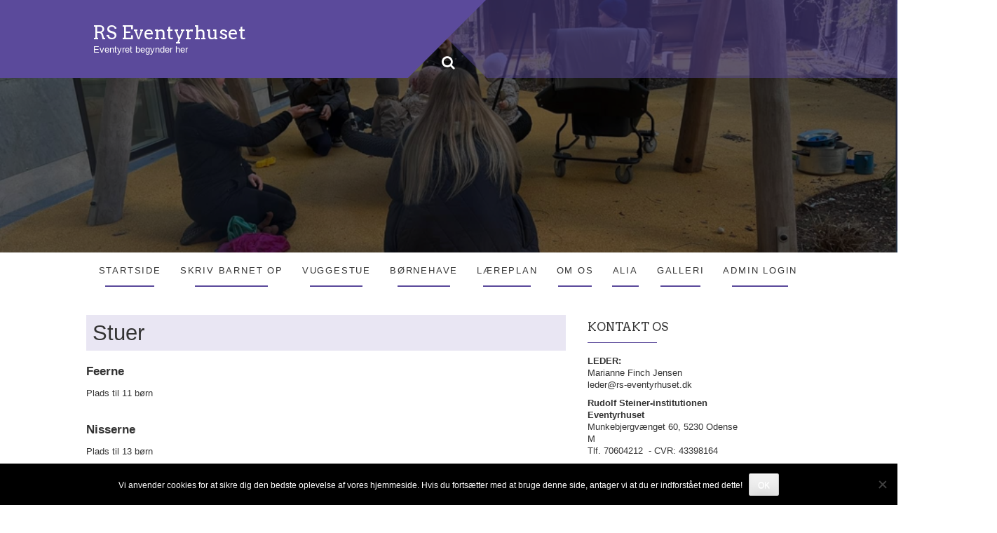

--- FILE ---
content_type: text/html; charset=UTF-8
request_url: https://rs-eventyrhuset.dk/stuer-i-vuggestue/
body_size: 8939
content:
<!DOCTYPE html>
<html lang="da-DK">
<head>
<meta charset="UTF-8">
<meta name="viewport" content="width=device-width, initial-scale=1">
<link rel="profile" href="http://gmpg.org/xfn/11">

<title>Stuer &#8211; RS Eventyrhuset</title>
<meta name='robots' content='max-image-preview:large' />
<link rel='dns-prefetch' href='//fonts.googleapis.com' />
<link rel="alternate" type="application/rss+xml" title="RS Eventyrhuset &raquo; Feed" href="https://rs-eventyrhuset.dk/feed/" />
<link rel='stylesheet' id='awsm-team-css-css' href='https://rs-eventyrhuset.dk/wp-content/plugins/awsm-team-pro/css/team.min.css?ver=1.10.0' type='text/css' media='all' />
<link rel='stylesheet' id='cookie-notice-front-css' href='https://rs-eventyrhuset.dk/wp-content/plugins/cookie-notice/css/front.min.css?ver=2.5.11' type='text/css' media='all' />
<link rel='stylesheet' id='ctshowcase-general-css' href='https://rs-eventyrhuset.dk/wp-content/plugins/creative-team-showcase/public/css/min/general.min.css?ver=2.7.0' type='text/css' media='all' />
<link rel='stylesheet' id='widgetopts-styles-css' href='https://rs-eventyrhuset.dk/wp-content/plugins/extended-widget-options/assets/css/widget-options.css' type='text/css' media='all' />
<link rel='stylesheet' id='css-animate-css' href='https://rs-eventyrhuset.dk/wp-content/plugins/extended-widget-options/assets/css/animate.min.css' type='text/css' media='all' />
<link rel='stylesheet' id='dashicons-css' href='https://rs-eventyrhuset.dk/wp-includes/css/dashicons.min.css?ver=6.1.9' type='text/css' media='all' />
<link rel='stylesheet' id='sliding-widgetopts-styles-css' href='https://rs-eventyrhuset.dk/wp-content/plugins/sliding-widget-options/assets/css/sliding-widgetopts.css' type='text/css' media='all' />
<link rel='stylesheet' id='chld_thm_cfg_parent-css' href='https://rs-eventyrhuset.dk/wp-content/themes/plum/style.css?ver=6.1.9' type='text/css' media='all' />
<link rel='stylesheet' id='plum-style-css' href='https://rs-eventyrhuset.dk/wp-content/themes/plum-child/style.css?ver=6.1.9' type='text/css' media='all' />
<link rel='stylesheet' id='plum-title-font-css' href='//fonts.googleapis.com/css?family=Arvo%3A100%2C300%2C400%2C700&#038;ver=6.1.9' type='text/css' media='all' />
<link rel='stylesheet' id='plum-body-font-css' href='//fonts.googleapis.com/css?family=Ubuntu%3A100%2C300%2C400%2C700&#038;ver=6.1.9' type='text/css' media='all' />
<link rel='stylesheet' id='fontawesome-css' href='https://rs-eventyrhuset.dk/wp-content/themes/plum/assets/font-awesome/css/fontawesome-all.min.css?ver=6.1.9' type='text/css' media='all' />
<link rel='stylesheet' id='bootstrap-css' href='https://rs-eventyrhuset.dk/wp-content/themes/plum/assets/bootstrap/css/bootstrap.min.css?ver=6.1.9' type='text/css' media='all' />
<link rel='stylesheet' id='hover-style-css' href='https://rs-eventyrhuset.dk/wp-content/themes/plum/assets/ext-css/hover.min.css?ver=6.1.9' type='text/css' media='all' />
<link rel='stylesheet' id='slicknav-css' href='https://rs-eventyrhuset.dk/wp-content/themes/plum/assets/ext-css/slicknav.css?ver=6.1.9' type='text/css' media='all' />
<link rel='stylesheet' id='swiper-css' href='https://rs-eventyrhuset.dk/wp-content/themes/plum/assets/ext-css/swiper.min.css?ver=6.1.9' type='text/css' media='all' />
<link rel='stylesheet' id='plum-main-theme-style-css' href='https://rs-eventyrhuset.dk/wp-content/themes/plum/assets/theme_styles/css/default.css' type='text/css' media='all' />
<style id='plum-main-theme-style-inline-css' type='text/css'>
#masthead .masthead-inner .site-branding .site-title a { color: ##ffffff; }#masthead .masthead-inner .site-branding .site-description { color: #FFFFFF; }#primary-mono .contact-us .entry-header { display:none; }
</style>
<link rel='stylesheet' id='ms-main-css' href='https://rs-eventyrhuset.dk/wp-content/plugins/masterslider/public/assets/css/masterslider.main.css?ver=3.6.5' type='text/css' media='all' />
<link rel='stylesheet' id='ms-custom-css' href='https://rs-eventyrhuset.dk/wp-content/uploads/masterslider/custom.css?ver=3.6' type='text/css' media='all' />
<link rel='stylesheet' id='apexnb-font-awesome-css' href='https://rs-eventyrhuset.dk/wp-content/plugins/apex-notification-bar/css/font-awesome/font-awesome.css?ver=6.1.9' type='text/css' media='all' />
<link rel='stylesheet' id='apexnb-frontend-style-css' href='https://rs-eventyrhuset.dk/wp-content/plugins/apex-notification-bar/css/frontend/frontend.css?ver=6.1.9' type='text/css' media='all' />
<link rel='stylesheet' id='apexnb-responsive-stylesheet-css' href='https://rs-eventyrhuset.dk/wp-content/plugins/apex-notification-bar/css/frontend/responsive.css?ver=6.1.9' type='text/css' media='all' />
<link rel='stylesheet' id='apexnb-frontend-bxslider-style-css' href='https://rs-eventyrhuset.dk/wp-content/plugins/apex-notification-bar/css/frontend/jquery.bxslider.css?ver=6.1.9' type='text/css' media='all' />
<link rel='stylesheet' id='apexnb-google-fonts-style-css' href='//fonts.googleapis.com/css?family=Roboto&#038;ver=6.1.9' type='text/css' media='all' />
<link rel='stylesheet' id='apexnb-mCustomScrollbar-css' href='https://rs-eventyrhuset.dk/wp-content/plugins/apex-notification-bar/css/frontend/jquery.mCustomScrollbar.css?ver=6.1.9' type='text/css' media='all' />
<link rel='stylesheet' id='apexnb-lightbox-style-css' href='https://rs-eventyrhuset.dk/wp-content/plugins/apex-notification-bar/css/frontend/prettyPhoto.css?ver=2.1.8' type='text/css' media='all' />
<link rel='stylesheet' id='apexnb_timecircles_style-css' href='https://rs-eventyrhuset.dk/wp-content/plugins/apex-notification-bar/css/frontend/TimeCircles.css?ver=6.1.9' type='text/css' media='all' />
<link rel='stylesheet' id='apexnb-frontend-scroller-style-css' href='https://rs-eventyrhuset.dk/wp-content/plugins/apex-notification-bar/css/frontend/scroll-style.css?ver=6.1.9' type='text/css' media='all' />
<link rel='stylesheet' id='lepopup-style-css' href='https://rs-eventyrhuset.dk/wp-content/plugins/halfdata-green-popups/css/style.css?ver=7.27' type='text/css' media='all' />
<link rel='stylesheet' id='airdatepicker-css' href='https://rs-eventyrhuset.dk/wp-content/plugins/halfdata-green-popups/css/airdatepicker.css?ver=7.27' type='text/css' media='all' />
<link rel='stylesheet' id='chld_thm_cfg_pro-css' href='https://rs-eventyrhuset.dk/wp-content/themes/plum-child/ctc-plugins.css?ver=6.1.9' type='text/css' media='all' />
<!--n2css--><script type='text/javascript' src='https://rs-eventyrhuset.dk/wp-includes/js/jquery/jquery.min.js' id='jquery-core-js'></script>
<script type='text/javascript' src='https://rs-eventyrhuset.dk/wp-includes/js/jquery/jquery-migrate.min.js' id='jquery-migrate-js'></script>
<script type='text/javascript' id='cookie-notice-front-js-before'>
var cnArgs = {"ajaxUrl":"https:\/\/rs-eventyrhuset.dk\/wp-admin\/admin-ajax.php","nonce":"a0bbfc6509","hideEffect":"fade","position":"bottom","onScroll":false,"onScrollOffset":100,"onClick":false,"cookieName":"cookie_notice_accepted","cookieTime":2592000,"cookieTimeRejected":2592000,"globalCookie":false,"redirection":false,"cache":false,"revokeCookies":false,"revokeCookiesOpt":"automatic"};
</script>
<script type='text/javascript' src='https://rs-eventyrhuset.dk/wp-content/plugins/cookie-notice/js/front.min.js' id='cookie-notice-front-js'></script>
<script type='text/javascript' src='https://rs-eventyrhuset.dk/wp-content/themes/plum/assets/js/external.js' id='plum-externaljs-js'></script>
<script type='text/javascript' src='https://rs-eventyrhuset.dk/wp-content/themes/plum/assets/js/custom.js' id='plum-custom-js-js'></script>
<script type='text/javascript' src='https://rs-eventyrhuset.dk/wp-content/plugins/apex-notification-bar/js/frontend/jquery.bxSlider.js' id='apexnb-frontend-bxslider-js-js'></script>
<script type='text/javascript' src='https://rs-eventyrhuset.dk/wp-content/plugins/apex-notification-bar/js/frontend/jquery.mCustomScrollbar.concat.min.js' id='apexnb-mCustomScrollbarjs-js'></script>
<script type='text/javascript' src='https://rs-eventyrhuset.dk/wp-content/plugins/apex-notification-bar/js/frontend/TimeCircles.js' id='apexnb_timecircles_script-js'></script>
<script type='text/javascript' src='https://rs-eventyrhuset.dk/wp-content/plugins/apex-notification-bar/js/frontend/jquery.downCount.js' id='apexnb_downcount_script-js'></script>
<script type='text/javascript' src='https://rs-eventyrhuset.dk/wp-content/plugins/apex-notification-bar/js/frontend/jquery.prettyPhoto.js' id='apexnb-lightbox-script-js'></script>
<script type='text/javascript' src='https://rs-eventyrhuset.dk/wp-content/plugins/apex-notification-bar/js/frontend/jquery.scroller.js' id='apexnb-frontend-scroller-js-js'></script>
<script type='text/javascript' src='https://rs-eventyrhuset.dk/wp-content/plugins/apex-notification-bar/js/frontend/jquery.actual.js' id='apexnb-actual_scripts-js'></script>
<script type='text/javascript' id='apexnb-frontend-js-js-extra'>
/* <![CDATA[ */
var edn_pro_script_variable = {"success_note":"Thank you for subscribing us.","but_email_error_msg":"Please enter a valid email address.","already_subs":"You have already subscribed.","sending_fail":"Confirmation sending fail.","check_to_conform":"Please check your mail to confirm.","mailchimp_thank_text":"Thank you for subscribing.","mailchimp_email_error_msg":"Please enter a valid email address.","mailchimp_check_to_conform":"Please check your mail to confirm.","mailchimp_sending_fail":"Confirmation sending fail.","iswooenabled":"false","ajax_url":"https:\/\/rs-eventyrhuset.dk\/wp-admin\/admin-ajax.php","ajax_nonce":"de28dd2145"};
/* ]]> */
</script>
<script type='text/javascript' src='https://rs-eventyrhuset.dk/wp-content/plugins/apex-notification-bar/js/frontend/frontend.js' id='apexnb-frontend-js-js'></script>
<script type='text/javascript' src='https://rs-eventyrhuset.dk/wp-content/uploads/hm_custom_css_js/custom.js' id='hm_custom_js-js'></script>
<link rel="https://api.w.org/" href="https://rs-eventyrhuset.dk/wp-json/" /><link rel="alternate" type="application/json" href="https://rs-eventyrhuset.dk/wp-json/wp/v2/pages/1189" /><link rel="canonical" href="https://rs-eventyrhuset.dk/stuer-i-vuggestue/" />
<link rel="alternate" type="application/json+oembed" href="https://rs-eventyrhuset.dk/wp-json/oembed/1.0/embed?url=https%3A%2F%2Frs-eventyrhuset.dk%2Fstuer-i-vuggestue%2F" />
<link rel="alternate" type="text/xml+oembed" href="https://rs-eventyrhuset.dk/wp-json/oembed/1.0/embed?url=https%3A%2F%2Frs-eventyrhuset.dk%2Fstuer-i-vuggestue%2F&#038;format=xml" />
	<link rel="preconnect" href="https://fonts.googleapis.com">
	<link rel="preconnect" href="https://fonts.gstatic.com">
	<style type="text/css">
#wpadminbar .quicklinks #wp-admin-bar-tikemp_impresonate_user ul li .ab-item{height:auto}#wpadminbar .quicklinks #wp-admin-bar-tikemp_impresonate_user #tikemp_username{height:22px;font-size:13px !important;padding:2px;width:145px;border-radius:2px !important;float:left;box-sizing:border-box !important;line-height: 10px;}#tikemp_search{width:auto;box-sizing:border-box}#tikemp_search_submit{height:22px;padding:2px;line-height:1.1;font-size:13px !important;border:0 !important;float:right;background-color:#fff !important;border-radius:2px !important;width:74px;box-sizing:border-box;color:#000 !important;}#tikemp_usearch_result{width:100%;max-height: 320px;overflow-y: auto;margin-top:10px;float:left;}#tikemp_usearch_form{width: 226px}#tikemp_recent_users{width:100%;float:left;}form#tikemp_usearch_form input[type="text"]{background-color:#fff !important;}#tikemp_settings_wrap{width: 100%;float:left;border-top:1px solid #ccc;}#wpadminbar .quicklinks .menupop ul li a, #wpadminbar .quicklinks .menupop.hover ul li a {color: #b4b9be;}
</style>
	<script>
		var tikemp_ajax_url = "https://rs-eventyrhuset.dk/wp-admin/admin-ajax.php";
	</script>
	<script>var ms_grabbing_curosr='https://rs-eventyrhuset.dk/wp-content/plugins/masterslider/public/assets/css/common/grabbing.cur',ms_grab_curosr='https://rs-eventyrhuset.dk/wp-content/plugins/masterslider/public/assets/css/common/grab.cur';</script>
<meta name="generator" content="MasterSlider 3.6.5 - Responsive Touch Image Slider" />
<style id="mystickymenu" type="text/css">#mysticky-nav { width:100%; position: static; height: auto !important; }#mysticky-nav.wrapfixed { position:fixed; left: 0px; margin-top:0px;  z-index: 99990; -webkit-transition: 0.3s; -moz-transition: 0.3s; -o-transition: 0.3s; transition: 0.3s; -ms-filter:"progid:DXImageTransform.Microsoft.Alpha(Opacity=90)"; filter: alpha(opacity=90); opacity:0.9; background-color: #3b6854;}#mysticky-nav.wrapfixed .myfixed{ background-color: #3b6854; position: relative;top: auto;left: auto;right: auto;}#mysticky-nav.wrapfixed { } #mysticky-nav.wrapfixed.up { } #mysticky-nav.wrapfixed.down { } #mysticky-nav .myfixed { margin:0 auto; float:none; border:0px; background:none; max-width:100%; }.menu li a {color:#fff;} #mysticky-nav .menu.myfixed li a {color:#fff;}</style>			<style type="text/css">
																															</style>
				<style>
	#masthead {
			display: block;
			background-image: url(https://rs-eventyrhuset.dk/wp-content/uploads/2023/06/Skaermbillede-2023-06-06-124315.png);
			background-size: cover;
			background-position: center center;
			background-repeat: repeat;
		}
	</style>	
	
		<script>var lepopup_customjs_handlers={};var lepopup_cookie_value="ilovefamily";var lepopup_events_data={};var lepopup_content_id="1189";</script><script>function lepopup_add_event(_event,_data){if(typeof _lepopup_add_event == typeof undefined){jQuery(document).ready(function(){_lepopup_add_event(_event,_data);});}else{_lepopup_add_event(_event,_data);}}</script>		<style type="text/css" id="wp-custom-css">
			/*AUTO ZOOM OUT WEBSITE*/
html { 
 -moz-transform: scale(0.8, 0.8); 
  transform-origin: 50% 0;
  zoom: 0.8; 
  zoom: 90%; 
}

/* TEXT OVER HEADER IMAGE */
#masthead #header-text { 
    z-index: 99;
    max-width: 600px;
    text-align: center;
    margin-left: auto;
    margin-right: auto;
    margin-top: 18% !important;
    left: 0;
    right: 0;
    width: 100%;
    color: white;
    transform: translateY(-50%);
    -webkit-transform: translateY(-50%);
    -moz-transform: translateY(-50%);
    -ms-transform: translateY(-50%);
    -o-transform: translateY(-50%);
}

/*FOOTER COPYRRIGHT*/
.site-info > a{
	display:none;
}
.container > a{
	display:none;
}

/*HIDE POSTED BY ON NEWS*/
.posted-on {
	display: none;
}
.postedon>.byline{
	display: none;
}

/*HEADING FOR WIDGET*/
#secondary h3.widget-title::after {
    content: "";
    display: block;
    width: 44%;
    margin-left: 0%;
    height: 2px;
    margin-top: 14px;
    background: #5b4a9b;
}
#secondary h3.widget-title {
	font-weight: normal;
  text-transform: uppercase;
  color: #333333;
  font-size: 18px;
  margin-bottom: 20px;
  margin-top: 0px;
  text-align: left;
}

/*WIDGET BAR WIDTH*/
.col-md-4 {
  /*width: 27%;*/
	/*width: auto-flow;*/
}

/*HEADER SITE DESCRIPTION*/
.site-description{
	line-height: 1.0;
  font-size:100% !important;
  margin-left:2px !important;
}

/*TOPMENU LETTER SPACING*/
.menu{
	 letter-spacing: 2px;
}

/* HEADER TEXT */
#text-title-desc {
    margin-left: 10px;
}

/*OPSKRIV BARN KNAP*/
.myButton {
	box-shadow: 0px 1px 0px 0px #f0f7fa;
	background:linear-gradient(to bottom, #33bdef 5%, #019ad2 100%);
	background-color:#33bdef;
	border-radius:6px;
	border:1px solid #057fd0;
	display:inline-block;
	cursor:pointer;
	color:#ffffff;
	font-family:Arial;
	font-size:15px;
	font-weight:bold;
	padding:7px 9px;
	text-decoration:none;
	text-shadow:0px -1px 0px #5b6178;
}
.myButton:hover {
	background:linear-gradient(to bottom, #019ad2 5%, #33bdef 100%);
	background-color:#019ad2;
}
.myButton:active {
	position:relative;
	top:1px;
}
#wpforms-725-field_44{
  text-transform: uppercase;
}
/* Sæt valget af børnehave i lige linje
div.wpforms-container-full .wpforms-form .wpforms-field-label-inline {
    display: inline;
    font-size: 16px;
    font-weight: 400;
    z-index: 1;
    position: relative;
    left: 30px;
    top: -30px;
}
*/

/ PERSONALE */
.ctshowcase-team-member-profile-image {
    width: 80%;
    /* max-width: 100%; */
    font-family: 'object-fit: cover';
    object-fit: cover;
}

/* PERSONALE */
.ctshowcase-team-member-profile-image {
    width: 80%;
    /* max-width: 100%; */
    font-family: 'object-fit: cover';
    object-fit: cover;
}

.ctshowcase-row {
    display: -webkit-box;
    display: -ms-flexbox;
    display: flex;
    -ms-flex-wrap: wrap;
    flex-wrap: wrap;
    overflow: hidden;
    text-align: -webkit-center;
}

#content {
  /*
    margin-top: 30px;
    clear: both;
    overflow: auto; */
}

.ctshowcase-team-member-name {
    margin: 0;
    text-transform: uppercase;
    letter-spacing: 1px;
}

.all {
    display:none !important;
}

/* PUNKT FORM */
ul{
    margin-left: 40px; 
    margin-bottom: 20px;
}

li{
    margin: 5px 0; 
    text-align: justify;
}

/* BILLEDE MARGIN TOP */
.margin-top{
    margin-top:10px;
}
#margin-top{
    margin-top:10px;
}

/* SKJUL BLOG DATO*/
.entry-meta{
    display: none;
}

/***************************************
MARGIN FOR PUNKTFORM 
*/

ul {
    margin-left: 40px;
}
ol {
    margin-left: 40px;
}
.margin-venstre {
    margin-left:40px; 
}
li {
    margin-bottom:5px;
}


/* POST NAVIGATION BOTTOM */
.navigation  {
    display: none;
}
.post-navigation {
    display: none;
}


/***************************************
TEKST FARVE PÅ HEADER BILLEDE
*/
.header-title{
    backdrop-filter: blur(1px);
    background: rgba(white, 0.2);
}
.header-desc{
    backdrop-filter: blur(3px);
    background: rgba(white, 0.2);
    color: white;
}		</style>
			<style id="egf-frontend-styles" type="text/css">
		p {} p {} h1 {} h2 {font-size: 18px;} h3 {font-size: 14px;} h4 {} h5 {} h6 {} 	</style>
	<style type="text/css">#wpadminbar, #wpadminbar .menupop .ab-sub-wrapper, .ab-sub-secondary, #wpadminbar .quicklinks .menupop ul.ab-sub-secondary,#wpadminbar .quicklinks .menupop ul.ab-sub-secondary .ab-submenu {background:#1c1e26}#wpadminbar a.ab-item, #wpadminbar>#wp-toolbar span.ab-label, #wpadminbar>#wp-toolbar span.noticon, #wpadminbar .ab-icon:before,#wpadminbar .ab-item:before {color:#bfc3c9}#wpadminbar .quicklinks .menupop ul li a, #wpadminbar .quicklinks .menupop ul li a strong, #wpadminbar .quicklinks .menupop.hover ul li a,#wpadminbar.nojs .quicklinks .menupop:hover ul li a {color:#bfc3c9; font-size:13px !important }#wpadminbar:not(.mobile)>#wp-toolbar a:focus span.ab-label,#wpadminbar:not(.mobile)>#wp-toolbar li:hover span.ab-label,#wpadminbar>#wp-toolbar li.hover span.ab-label, #wpadminbar.mobile .quicklinks .hover .ab-icon:before,#wpadminbar.mobile .quicklinks .hover .ab-item:before, #wpadminbar .quicklinks .menupop .ab-sub-secondary>li .ab-item:focus a,#wpadminbar .quicklinks .menupop .ab-sub-secondary>li>a:hover {color:#efefef}#wpadminbar .quicklinks .ab-sub-wrapper .menupop.hover>a,#wpadminbar .quicklinks .menupop ul li a:focus,#wpadminbar .quicklinks .menupop ul li a:focus strong,#wpadminbar .quicklinks .menupop ul li a:hover,#wpadminbar .quicklinks .menupop ul li a:hover strong,#wpadminbar .quicklinks .menupop.hover ul li a:focus,#wpadminbar .quicklinks .menupop.hover ul li a:hover,#wpadminbar li #adminbarsearch.adminbar-focused:before,#wpadminbar li .ab-item:focus:before,#wpadminbar li a:focus .ab-icon:before,#wpadminbar li.hover .ab-icon:before,#wpadminbar li.hover .ab-item:before,#wpadminbar li:hover #adminbarsearch:before,#wpadminbar li:hover .ab-icon:before,#wpadminbar li:hover .ab-item:before,#wpadminbar.nojs .quicklinks .menupop:hover ul li a:focus,#wpadminbar.nojs .quicklinks .menupop:hover ul li a:hover, #wpadminbar .quicklinks .ab-sub-wrapper .menupop.hover>a .blavatar,#wpadminbar .quicklinks li a:focus .blavatar,#wpadminbar .quicklinks li a:hover .blavatar{color:#efefef}#wpadminbar .menupop .ab-sub-wrapper, #wpadminbar .shortlink-input {background:#f4f4f4}#wpadminbar .ab-submenu .ab-item, #wpadminbar .quicklinks .menupop ul.ab-submenu li a,#wpadminbar .quicklinks .menupop ul.ab-submenu li a.ab-item {color:#666666}#wpadminbar .ab-submenu .ab-item:hover, #wpadminbar .quicklinks .menupop ul.ab-submenu li a:hover,#wpadminbar .quicklinks .menupop ul.ab-submenu li a.ab-item:hover {color:#333333}.quicklinks li.wpshapere_site_title a{ outline:none; border:none;}.quicklinks li.wpshapere_site_title {width:180px !important;margin-top:-px !important;margin-top:px !important;}.quicklinks li.wpshapere_site_title a{outline:none; border:none;}.quicklinks li.wpshapere_site_title a, .quicklinks li.wpshapere_site_title a:hover, .quicklinks li.wpshapere_site_title a:focus {background-size:contain!important;}#adminmenuwrap{-webkit-box-shadow:0px 4px 16px 0px rgba(0,0,0,0.3);-moz-box-shadow:0px 4px 16px 0px rgba(0,0,0,0.3);box-shadow:0px 4px 16px 0px rgba(0,0,0,0.3);}ul#adminmenu a.wp-has-current-submenu:after, ul#adminmenu>li.current>a.current:after{border-right-color:transparent;}#wpadminbar * .ab-sub-wrapper {transition:all 280ms cubic-bezier(.4,0,.2,1) !important;}#wp-toolbar > ul > li > .ab-sub-wrapper {-webkit-transform:scale(.25,0);transform:scale(.25,0);-webkit-transition:all 280ms cubic-bezier(.4,0,.2,1);transition:all 280ms cubic-bezier(.4,0,.2,1);-webkit-transform-origin:50% 0 !important;transform-origin:50% 0 !important;display:block !important;opacity:0 !important;}#wp-toolbar > ul > li.hover > .ab-sub-wrapper {-webkit-transform:scale(1,1);transform:scale(1,1);opacity:1 !important;}#wp-toolbar > ul > li > .ab-sub-wrapper:before {position:absolute;top:-8px;left:20%;content:"";display:block;border:6px solid transparent;border-bottom-color:transparent;border-bottom-color:#f4f4f4;transition:all 0.2s ease-in-out;-moz-transition:all 0.2s ease-in-out;-webkit-transition:all 0.2s ease-in-out;}#wp-toolbar > ul > li.hover > .ab-sub-wrapper:before {top:-12px;}#wp-toolbar > ul > li#wp-admin-bar-my-account > .ab-sub-wrapper:before{left:60%}#wpadminbar .ab-top-menu>li.hover>.ab-item,#wpadminbar.nojq .quicklinks .ab-top-menu>li>.ab-item:focus,#wpadminbar:not(.mobile) .ab-top-menu>li:hover>.ab-item,#wpadminbar:not(.mobile) .ab-top-menu>li>.ab-item:focus{background:#1c1e26; color:#bfc3c9}</style></head>
<body class="page-template-default page page-id-1189 cookies-not-set _masterslider _msp_version_3.6.5">
<div id="page" class="hfeed site">
	
	<div id="jumbosearch">
		<i class="fas fa-times closeicon"></i>
		<div class="form">
			<form role="search" method="get" class="search-form" action="https://rs-eventyrhuset.dk/">
				<label>
					<span class="screen-reader-text">Søg efter:</span>
					<input type="search" class="search-field" placeholder="Søg &hellip;" value="" name="s" />
				</label>
				<input type="submit" class="search-submit" value="Søg" />
			</form>		</div>
	</div>		
	<header id="masthead" class="site-header single" role="banner">	
		<div class="layer">		
		<div class="container masthead-container">
			
			<div class="masthead-inner">
				<div class="site-branding col-md-6 col-sm-6 col-xs-12">
										
					<div id="text-title-desc">
					<h1 class="site-title title-font"><a href="https://rs-eventyrhuset.dk/" rel="home">RS Eventyrhuset</a></h1>
					<h2 class="site-description">Eventyret begynder her</h2>
					</div>
									</div>
				
				<div class="social-icons col-md-6 col-sm-6 col-xs-12">
						 
				</div>
				
			</div>			
						
			<div id="search-icon">
				<a id="searchicon">
					<span class="fa fa-search"></span>
				</a>
			</div>	
			
					</div>	
		
		<div id="mobile-search">
			<form role="search" method="get" class="search-form" action="https://rs-eventyrhuset.dk/">
				<label>
					<span class="screen-reader-text">Søg efter:</span>
					<input type="search" class="search-field" placeholder="Søg &hellip;" value="" name="s" />
				</label>
				<input type="submit" class="search-submit" value="Søg" />
			</form>		</div>
		
		</div>
	</header><!-- #masthead -->
	
	<div id="slickmenu"></div>
	<nav id="site-navigation" class="main-navigation single" role="navigation">
		<div class="container">
			<div class="menu-topmenu-container"><ul id="menu-topmenu" class="menu"><li id="menu-item-76" class="menu-item menu-item-type-custom menu-item-object-custom menu-item-home"><a href="http://rs-eventyrhuset.dk/"></i>Startside</a></li>
<li id="menu-item-1186" class="menu-item menu-item-type-custom menu-item-object-custom menu-item-has-children"><a href="http://rs-eventyrhuset.dk/opskrivning-til-venteliste/"></i>Skriv barnet op</a>
<ul class="sub-menu">
	<li id="menu-item-1139" class="menu-item menu-item-type-post_type menu-item-object-page"><a href="https://rs-eventyrhuset.dk/opskrivning-til-venteliste/"></i>Opskrivning til venteliste</a></li>
	<li id="menu-item-1133" class="menu-item menu-item-type-post_type menu-item-object-page"><a href="https://rs-eventyrhuset.dk/udmeldelse/"></i>Udmeldelse</a></li>
</ul>
</li>
<li id="menu-item-1187" class="menu-item menu-item-type-custom menu-item-object-custom current-menu-item current-menu-ancestor current-menu-parent menu-item-has-children"><a href="http://rs-eventyrhuset.dk/stuer-i-vuggestue/"></i>Vuggestue</a>
<ul class="sub-menu">
	<li id="menu-item-1200" class="menu-item menu-item-type-post_type menu-item-object-page current-menu-item page_item page-item-1189 current_page_item"><a href="https://rs-eventyrhuset.dk/stuer-i-vuggestue/"></i>Stuer</a></li>
	<li id="menu-item-1199" class="menu-item menu-item-type-post_type menu-item-object-page"><a href="https://rs-eventyrhuset.dk/rytme-i-vuggestue/"></i>Rytme</a></li>
	<li id="menu-item-1198" class="menu-item menu-item-type-post_type menu-item-object-page"><a href="https://rs-eventyrhuset.dk/mad-i-vuggestue/"></i>Mad</a></li>
	<li id="menu-item-1366" class="menu-item menu-item-type-post_type menu-item-object-page"><a href="https://rs-eventyrhuset.dk/vuggestue-sovn/"></i>Søvn</a></li>
	<li id="menu-item-1368" class="menu-item menu-item-type-post_type menu-item-object-page"><a href="https://rs-eventyrhuset.dk/vuggestue-modtagelse/"></i>Modtagelse</a></li>
</ul>
</li>
<li id="menu-item-1188" class="menu-item menu-item-type-custom menu-item-object-custom menu-item-has-children"><a href="http://rs-eventyrhuset.dk/stuer-i-boernehave/"></i>Børnehave</a>
<ul class="sub-menu">
	<li id="menu-item-1213" class="menu-item menu-item-type-post_type menu-item-object-page"><a href="https://rs-eventyrhuset.dk/stuer-i-boernehave/"></i>Stuer</a></li>
	<li id="menu-item-1212" class="menu-item menu-item-type-post_type menu-item-object-page"><a href="https://rs-eventyrhuset.dk/rytme-i-boernehave/"></i>Rytme</a></li>
	<li id="menu-item-1211" class="menu-item menu-item-type-post_type menu-item-object-page"><a href="https://rs-eventyrhuset.dk/aarstidsfester/"></i>Årstidsfester</a></li>
	<li id="menu-item-1210" class="menu-item menu-item-type-post_type menu-item-object-page"><a href="https://rs-eventyrhuset.dk/maden/"></i>Maden</a></li>
	<li id="menu-item-1367" class="menu-item menu-item-type-post_type menu-item-object-page"><a href="https://rs-eventyrhuset.dk/bornehave-sovn/"></i>Søvn</a></li>
	<li id="menu-item-1369" class="menu-item menu-item-type-post_type menu-item-object-page"><a href="https://rs-eventyrhuset.dk/bornehave-modtagelse/"></i>Modtagelse</a></li>
</ul>
</li>
<li id="menu-item-1264" class="menu-item menu-item-type-post_type menu-item-object-page"><a href="https://rs-eventyrhuset.dk/laereplan/"></i>Læreplan</a></li>
<li id="menu-item-1217" class="menu-item menu-item-type-custom menu-item-object-custom menu-item-has-children"><a href="http://rs-eventyrhuset.dk/historie/"></i>Om os</a>
<ul class="sub-menu">
	<li id="menu-item-1477" class="menu-item menu-item-type-post_type menu-item-object-page"><a href="https://rs-eventyrhuset.dk/paedagogisk-grundlag/"></i>Pædagogisk grundlag</a></li>
	<li id="menu-item-1216" class="menu-item menu-item-type-post_type menu-item-object-page"><a href="https://rs-eventyrhuset.dk/historie/"></i>Historie</a></li>
	<li id="menu-item-836" class="menu-item menu-item-type-post_type menu-item-object-page"><a href="https://rs-eventyrhuset.dk/personale/"></i>Personale</a></li>
	<li id="menu-item-1221" class="menu-item menu-item-type-post_type menu-item-object-page"><a href="https://rs-eventyrhuset.dk/bestyrelse/"></i>Bestyrelse</a></li>
	<li id="menu-item-909" class="menu-item menu-item-type-post_type menu-item-object-page"><a href="https://rs-eventyrhuset.dk/tilsyn/"></i>Tilsyn</a></li>
</ul>
</li>
<li id="menu-item-288" class="menu-item menu-item-type-custom menu-item-object-custom menu-item-has-children"><a href="http://rs-eventyrhuset.dk/login-til-foraeldreintra/"></i>Alia</a>
<ul class="sub-menu">
	<li id="menu-item-1169" class="menu-item menu-item-type-post_type menu-item-object-page"><a href="https://rs-eventyrhuset.dk/login-til-foraeldreintra/"></i>Login til forældreintra</a></li>
	<li id="menu-item-1170" class="menu-item menu-item-type-post_type menu-item-object-page"><a href="https://rs-eventyrhuset.dk/vejledning-til-foraeldreintra/"></i>Vejledning til forældreintra</a></li>
</ul>
</li>
<li id="menu-item-886" class="menu-item menu-item-type-post_type menu-item-object-page"><a href="https://rs-eventyrhuset.dk/billedgalleri/"></i>Galleri</a></li>
<li id="menu-item-247" class="menu-item menu-item-type-custom menu-item-object-custom"><a href="https://rs-eventyrhuset.dk/wp-login.php"></i>Admin login</a></li>
</ul></div>		</div>
	</nav><!-- #site-navigation -->	
	
	
	<div class="mega-container">
		
			
			
		<div id="content" class="site-content container">
	<div id="primary-mono" class="content-area col-md-8 page">
		<main id="main" class="site-main" role="main">

			
				
<article id="post-1189" class="post-1189 page type-page status-publish has-post-thumbnail hentry">
	<header class="entry-header">
		<h3 class="entry-title">Stuer</h3>	</header><!-- .entry-header -->

	<div class="entry-content">
		<p><span style="font-size: 14pt;"><strong>Feerne</strong></span></p>
<p>Plads til 11 børn</p>
<h1><strong><span style="font-size: 14pt;">Nisserne</span></strong></h1>
<p>Plads til 13 børn</p>
			</div><!-- .entry-content -->
</article><!-- #post-## -->

				
			
		</main><!-- #main -->
	</div><!-- #primary -->

<div id="secondary" class="widget-area col-md-4" role="complementary">
	<style type="text/css">.widget#black-studio-tinymce-2 input, .widget#black-studio-tinymce-2 textarea{}.widget#black-studio-tinymce-2 input[type="submit"], .widget#black-studio-tinymce-2 button{}</style><aside id="black-studio-tinymce-2"  data-animation-event="enters"  class="extendedwopts-col col-md-9 col-sm-12 col-xs-12 widget widget_black_studio_tinymce"><h3 class="widget-title title-font">Kontakt os</h3><div class="textwidget"><p><strong>LEDER:</strong><br />
Marianne Finch Jensen<br />
leder@rs-eventyrhuset.dk</p>
<p><strong>Rudolf Steiner-institutionen Eventyrhuset</strong><br />
Munkebjergvænget 60, 5230 Odense M<br />
Tlf. 70604212  - CVR: 43398164</p>
<p><strong>ÅBNINGSTIDER:</strong><br />
Mandag: 6.15-16.30<br />
Tirsdag: 6.30-16.30<br />
Onsdag: 6.30-16.30<br />
Torsdag: 6.30-16.30<br />
Fredag: 6.30-16.30</p>
<p><b>LUKKEDAGE:</b><br />
Kun lukket på helligdage</p>
<p><b>JOBSØGNING:</b><br />
job@rs-eventyrhuset.dk</p>
<p><iframe style="border: 0;" src="https://www.google.com/maps/embed?pb=!1m18!1m12!1m3!1d2267.236931196878!2d10.402205315793328!3d55.37132148045311!2m3!1f0!2f0!3f0!3m2!1i1024!2i768!4f13.1!3m3!1m2!1s0x464d2068b2cf8533%3A0x1654f164efc522d5!2sMunkebjergv%C3%A6nget%2060%2C%205230%20Odense!5e0!3m2!1sda!2sdk!4v1674423857801!5m2!1sda!2sdk" width="100%" height="300" frameborder="0" allowfullscreen="allowfullscreen"></iframe></p>
</div></aside></div><!-- #secondary -->

	</div><!-- #content -->

	 </div><!--.mega-container-->


 	<footer id="colophon" class="site-footer" role="contentinfo">
		<div class="site-info container">
			Powered by <a href="https://inkhive.com/product/plum/" rel="nofollow">Plum Theme</a>.			<span class="sep"></span>
			<div class="custom-info">
				© 2023 RUDOLF STEINER EVENTYRHUSET - MUNKEBJERGVÆNGET 60 - 5230 ODENSE M - TLF. 70 60 42 12 - CVR 43398164			</div>
		</div><!-- .site-info -->
	</footer><!-- #colophon -->

</div><!-- #page -->



<script type='text/javascript' id='awsm-team-js-extra'>
/* <![CDATA[ */
var awsmTeamPublic = {"ajaxurl":"https:\/\/rs-eventyrhuset.dk\/wp-admin\/admin-ajax.php","deep_linking":{"enable":"","member":{"prefix":"member","suffix":"info"},"team":{"prefix":"team","suffix":"info"}},"scripts_src":"https:\/\/rs-eventyrhuset.dk\/wp-content\/plugins\/awsm-team-pro\/js"};
/* ]]> */
</script>
<script type='text/javascript' src='https://rs-eventyrhuset.dk/wp-content/plugins/awsm-team-pro/js/team.min.js' id='awsm-team-js'></script>
<script type='text/javascript' id='jquery-widgetopts-js-extra'>
/* <![CDATA[ */
var varWidgetOpts = {"shallNotFixed":".site-footer","margin_top":"0","disable_width":"768","disable_height":"200"};
/* ]]> */
</script>
<script type='text/javascript' src='https://rs-eventyrhuset.dk/wp-content/plugins/extended-widget-options/assets/js/jquery.widgetopts.min.js' id='jquery-widgetopts-js'></script>
<script type='text/javascript' src='https://rs-eventyrhuset.dk/wp-content/plugins/fast-user-switching/js/jquery.nicescroll.min.js' id='tikemp_search_scroll-js'></script>
<script type='text/javascript' src='https://rs-eventyrhuset.dk/wp-content/plugins/fast-user-switching/js/script.js' id='tikemp_script-js'></script>
<script type='text/javascript' src='https://rs-eventyrhuset.dk/wp-content/plugins/mystickymenu/js/morphext/morphext.min.js' id='morphext-js-js'></script>
<script type='text/javascript' id='welcomebar-frontjs-js-extra'>
/* <![CDATA[ */
var welcomebar_frontjs = {"ajaxurl":"https:\/\/rs-eventyrhuset.dk\/wp-admin\/admin-ajax.php","days":"Days","hours":"Hours","minutes":"Minutes","seconds":"Seconds","ajax_nonce":"78f5e470b8"};
/* ]]> */
</script>
<script type='text/javascript' src='https://rs-eventyrhuset.dk/wp-content/plugins/mystickymenu/js/welcomebar-front.min.js' id='welcomebar-frontjs-js'></script>
<script type='text/javascript' src='https://rs-eventyrhuset.dk/wp-content/plugins/mystickymenu/js/detectmobilebrowser.min.js' id='detectmobilebrowser-js'></script>
<script type='text/javascript' id='mystickymenu-js-extra'>
/* <![CDATA[ */
var option = {"mystickyClass":"#menu-topmenu","activationHeight":"0","disableWidth":"0","disableLargeWidth":"0","adminBar":"false","device_desktop":"1","device_mobile":"1","mystickyTransition":"slide","mysticky_disable_down":"false"};
/* ]]> */
</script>
<script type='text/javascript' src='https://rs-eventyrhuset.dk/wp-content/plugins/mystickymenu/js/mystickymenu.min.js' id='mystickymenu-js'></script>
<script type='text/javascript' id='sliding-widgetopts-scripts-js-extra'>
/* <![CDATA[ */
var sliding_widgetopts = {"top":"100","mobile":"100"};
/* ]]> */
</script>
<script type='text/javascript' src='https://rs-eventyrhuset.dk/wp-content/plugins/sliding-widget-options/assets/js/sliding-widgetopts.min.js' id='sliding-widgetopts-scripts-js'></script>
<script type='text/javascript' src='https://rs-eventyrhuset.dk/wp-content/themes/plum/assets/js/navigation.js' id='plum-navigation-js'></script>
<script type='text/javascript' src='https://rs-eventyrhuset.dk/wp-content/themes/plum/assets/js/skip-link-focus-fix.js' id='plum-skip-link-focus-fix-js'></script>
<script type='text/javascript' src='https://rs-eventyrhuset.dk/wp-content/plugins/page-links-to/dist/new-tab.js' id='page-links-to-js'></script>
<script type='text/javascript' src='https://rs-eventyrhuset.dk/wp-content/plugins/halfdata-green-popups/js/lepopup.js' id='lepopup-js'></script>
<script type='text/javascript' src='https://rs-eventyrhuset.dk/wp-content/plugins/halfdata-green-popups/js/airdatepicker.js' id='airdatepicker-js'></script>

<script>
	var lepopup_ajax_url = "https://rs-eventyrhuset.dk/wp-admin/admin-ajax.php";
	var lepopup_ga_tracking = "off";
	var lepopup_abd_enabled = "off";
	var lepopup_async_init = "on";
	var lepopup_preload = "off";
	var lepopup_overlays = {};
	var lepopup_campaigns = {};
</script>
		<!-- Cookie Notice plugin v2.5.11 by Hu-manity.co https://hu-manity.co/ -->
		<div id="cookie-notice" role="dialog" class="cookie-notice-hidden cookie-revoke-hidden cn-position-bottom" aria-label="Cookie Notice" style="background-color: rgba(0,0,0,1);"><div class="cookie-notice-container" style="color: #fff"><span id="cn-notice-text" class="cn-text-container">Vi anvender cookies for at sikre dig den bedste oplevelse af vores hjemmeside. Hvis du fortsætter med at bruge denne side, antager vi at du er indforstået med dette!</span><span id="cn-notice-buttons" class="cn-buttons-container"><button id="cn-accept-cookie" data-cookie-set="accept" class="cn-set-cookie cn-button cn-button-custom button" aria-label="OK">OK</button></span><button type="button" id="cn-close-notice" data-cookie-set="accept" class="cn-close-icon" aria-label="Nej"></button></div>
			
		</div>
		<!-- / Cookie Notice plugin -->
</body>
</html>


--- FILE ---
content_type: text/css
request_url: https://rs-eventyrhuset.dk/wp-content/themes/plum-child/style.css?ver=6.1.9
body_size: 241
content:
/*
Theme Name: Plum Plus Child
Theme URI: https://inkhive.com/product/plum
Template: plum
Author: InkHive
Author URI: http://inkhive.com
Description: Pro Version of Plum WordPress Theme
Tags: custom-background,two-columns,one-column,custom-colors,flexible-header,theme-options,right-sidebar,grid-layout,custom-menu,threaded-comments,translation-ready,featured-images,blog,full-width-template,e-commerce,footer-widgets,entertainment,photography
Version: 2.2.2.1580136657
Updated: 2020-01-27 15:50:57

*/



--- FILE ---
content_type: text/css
request_url: https://rs-eventyrhuset.dk/wp-content/uploads/masterslider/custom.css?ver=3.6
body_size: 981
content:
/*
===============================================================
 # CUSTOM CSS
 - Please do not edit this file. this file is generated by server-side code
 - Every changes here will be overwritten
===============================================================*/

.ms-parent-id-22 > .master-slider{ background:#000000; }
.msp-cn-152-10 { font-family:"Playfair Display";font-weight:normal;font-size:48px;line-height:normal;white-space:nowrap;color:#ffffff; } 
.msp-cn-152-11 { padding-top:12px;padding-right:52px;padding-bottom:12px;padding-left:52px;font-family:"Lato";font-weight:normal;font-size:12px;text-align:center;line-height:normal; } 
.msp-cn-152-12 { font-family:"Playfair Display";font-weight:normal;font-size:48px;line-height:normal;white-space:nowrap;color:#ffffff; } 
.msp-cn-152-13 { padding-top:12px;padding-right:52px;padding-bottom:12px;padding-left:52px;font-family:"Lato";font-weight:normal;font-size:12px;text-align:center;line-height:normal; } 
.msp-cn-152-14 { font-family:"Playfair Display";font-weight:normal;font-size:48px;line-height:normal;white-space:nowrap;color:#ffffff; } 
.msp-cn-152-15 { padding-top:12px;padding-right:52px;padding-bottom:12px;padding-left:52px;font-family:"Lato";font-weight:normal;font-size:12px;text-align:center;line-height:normal;white-space:nowrap; } 

.msp-cn-140-2 { font-family:"Montserrat";font-weight:700;font-size:71px;line-height:66px;white-space:nowrap;color:#ffffff;text-transform:uppercase; } 
.msp-cn-140-3 { font-family:"Montserrat";font-weight:normal;font-size:18px;line-height:normal;white-space:nowrap;color:#ffffff; } 
.msp-cn-140-4 { font-family:"Montserrat";font-weight:normal;font-size:14px;letter-spacing:6px;line-height:normal;white-space:nowrap;color:#ffffff;text-transform:uppercase; } 
.msp-cn-140-5 { font-family:"Montserrat";font-weight:normal;font-size:12px;text-align:center;line-height:normal;white-space:nowrap; } 
.msp-cn-140-11 { font-family:"Montserrat";font-weight:700;font-size:71px;line-height:66px;white-space:nowrap;color:#ffffff;text-transform:uppercase; } 
.msp-cn-140-31 { font-family:"Montserrat";font-weight:700;font-size:71px;line-height:66px;white-space:nowrap;color:#ffffff;text-transform:uppercase; } 
.msp-cn-140-32 { font-family:"Montserrat";font-weight:normal;font-size:18px;line-height:normal;white-space:nowrap;color:#ffffff; } 
.msp-cn-140-33 { font-family:"Montserrat";font-weight:normal;font-size:14px;letter-spacing:6px;line-height:normal;white-space:nowrap;color:#ffffff;text-transform:uppercase; } 
.msp-cn-140-34 { font-family:"Montserrat";font-weight:normal;font-size:12px;text-align:center;line-height:normal;white-space:nowrap; } 
.msp-cn-140-35 { font-family:"Montserrat";font-weight:700;font-size:71px;line-height:66px;white-space:nowrap;color:#ffffff;text-transform:uppercase; } 
.msp-cn-140-36 { font-family:"Montserrat";font-weight:normal;font-size:8px;line-height:normal;white-space:nowrap;color:#ffffff; } 
.msp-cn-140-37 { font-family:"Montserrat";font-weight:normal;font-size:8px;line-height:normal;white-space:nowrap;color:#ffffff; } 
.ms-panorama .ms-slide-layers {
  overflow: visibl;
}
.msp-cn-290-1 { background-color:rgba(1, 122, 149, 0.75);padding-top:15px;padding-right:30px;padding-bottom:15px;padding-left:30px;font-family:"Lato";font-weight:300;font-size:35px;line-height:normal;color:#ffffff; } 
.msp-cn-290-2 { background-color:rgba(255, 255, 255, 0.75);padding-top:15px;padding-right:160px;padding-bottom:15px;padding-left:30px;font-family:"Lato";font-weight:300;font-size:45px;line-height:normal;color:#444444; } 
.msp-cn-290-3 { background-color:rgba(0, 0, 0, 0.75);padding-top:15px;padding-right:30px;padding-bottom:15px;padding-left:30px;font-family:"Lato";font-weight:300;font-size:25px;line-height:normal;color:#ffffff; } 
.msp-cn-290-4 { background-color:rgba(0, 0, 0, 0.75);padding-top:15px;padding-right:30px;padding-bottom:15px;padding-left:30px;font-family:"Lato";font-weight:300;font-size:20px;line-height:normal;color:#ffffff; } 
.msp-cn-290-5 { background-color:rgba(88, 122, 95, 0.75);padding-top:15px;padding-right:30px;padding-bottom:15px;padding-left:30px;font-family:"Lato";font-weight:300;font-size:30px;line-height:normal;color:#ffffff; } 
.msp-cn-290-8 { font-family:"Lato";font-weight:700;font-size:25px;line-height:normal;color:#ffffff; } 
.msp-cn-290-10 { font-family:"Lato";font-weight:100;font-size:50px;line-height:normal;color:#ffffff; } 
.msp-cn-290-11 { padding-top:15px;padding-right:30px;padding-bottom:15px;padding-left:30px;border-top:2px;border-right:2px;border-bottom:2px;border-left:2px;border-style:solid;font-family:"Lato";font-weight:700;font-size:50px;line-height:normal;color:#ffffff; } 

.msp-cn-155-1 { background-color:#787878;padding-top:5px;padding-right:15px;padding-bottom:8px;padding-left:15px;font-weight:normal;font-size:25px;line-height:normal;color:#ffffff; } 
.msp-cn-155-2 { background-color:#ffffff;padding-top:5px;padding-right:10px;padding-bottom:5px;padding-left:10px;font-weight:normal;line-height:normal; } 
.msp-cn-155-3 { background-color:#d40000;padding-top:5px;padding-right:15px;padding-bottom:8px;padding-left:15px;font-weight:normal;font-size:25px;line-height:normal;color:#ffffff; } 
.msp-cn-155-4 { background-color:#ffffff;padding-top:5px;padding-right:10px;padding-bottom:5px;padding-left:10px;font-weight:normal;font-size:15px;line-height:normal; } 
.msp-cn-155-5 { background-color:#63120d;padding-top:5px;padding-right:15px;padding-bottom:8px;padding-left:15px;font-family:"Open Sans";font-weight:300;font-size:25px;line-height:normal;color:#ffffff; } 
.msp-cn-155-7 { background-color:#7bc5e4;padding-top:5px;padding-right:15px;padding-bottom:8px;padding-left:15px;font-weight:normal;font-size:25px;line-height:normal;color:#ffffff; } 
.msp-cn-155-8 { background-color:#7e7e7e;padding-top:5px;padding-right:10px;padding-bottom:5px;padding-left:10px;font-weight:normal;line-height:normal;color:#ffffff; } 
.msp-cn-155-9 { background-color:#97656f;padding-top:5px;padding-right:10px;padding-bottom:5px;padding-left:10px;font-weight:normal;line-height:normal;color:#ffffff; } 
.msp-cn-155-10 { background-color:#ffffff;padding-top:5px;padding-right:15px;padding-bottom:8px;padding-left:15px;font-weight:normal;font-size:25px;line-height:normal;color:#a6a6a6; } 
.msp-cn-155-12 { background-color:#ffffff;padding-top:5px;padding-right:15px;padding-bottom:8px;padding-left:15px;font-weight:normal;font-size:25px;line-height:normal;color:#002909; } 
.msp-cn-155-13 { background-color:rgba(0, 0, 0, 0.56);padding-top:5px;padding-right:15px;padding-bottom:8px;padding-left:15px;font-family:"Open Sans";font-weight:300;font-size:25px;line-height:normal;color:#ffffff; } 
.msp-cn-155-14 { background-color:rgba(255, 255, 255, 0.77);padding-top:5px;padding-right:10px;padding-bottom:5px;padding-left:10px;font-weight:normal;line-height:normal; } 

.ms-parent-id-15 > .master-slider{ background:#000000; }
.msp-cn-98-1 { font-weight:normal;line-height:normal;color:#ffffff; } 
.msp-cn-98-2 { font-weight:normal;line-height:normal;color:#ffffff; } 
.msp-cn-98-3 { font-weight:normal;line-height:normal;color:#ffffff; } 
.msp-cn-98-4 { font-weight:normal;line-height:normal;color:#ffffff; } 
.msp-cn-98-5 { font-weight:normal;line-height:normal;color:#ffffff; } 
.msp-cn-98-6 { font-weight:normal;line-height:normal;color:#ffffff; } 
.msp-cn-98-7 { font-weight:normal;line-height:normal;color:#ffffff; } 

.ms-parent-id-14 > .master-slider{ background:#000000; }
.ms-parent-id-13 > .master-slider{ background:#000000; }
.master-slider .spinner-static {
  animation: none;
}
.master-slider .spinner-rotate {
    -webkit-animation:ms-spin-grid 1.3s cubic-bezier(0.165, 0.84, 0.44, 1);
    -moz-animation:ms-spin-grid 1.3s cubic-bezier(0.165, 0.84, 0.44, 1);
    animation:ms-spin-grid 1.3s cubic-bezier(0.165, 0.84, 0.44, 1);
}
@-moz-keyframes ms-spin-grid { 100% { -moz-transform: rotate(-360deg); } }
@-webkit-keyframes ms-spin-grid { 100% { -webkit-transform: rotate(-360deg); } }
@keyframes ms-spin-grid { 100% { transform:rotate(-360deg); } }

--- FILE ---
content_type: text/javascript
request_url: https://rs-eventyrhuset.dk/wp-content/plugins/apex-notification-bar/js/frontend/frontend.js
body_size: 11287
content:
/*
* Frontend JS Version : 2.1.0
*/
(function ($) {
    $(function () {
        var wooenabled = edn_pro_script_variable.iswooenabled;
        var apexnb_ajax_url = edn_pro_script_variable.ajax_url;
        var apexnb_ajax_nonce = edn_pro_script_variable.ajax_nonce;

        //lightbox popup
        $(".apexnb-video-btn").each(function () {
            var speed = $(this).data('speed');
            var autoplay = $(this).data('autoplay');
            var popuptheme = $(this).data('popuptheme');
            var width = $(this).data('width');
            var height = $(this).data('height');

            $(this).prettyPhoto({
                animation_speed: speed, /* fast/slow/normal */
                social_tools: false,
                autoplay: autoplay,
                opacity: 0.9,
                deeplinking: false,
                theme: popuptheme, /* light_rounded / dark_rounded / light_square / dark_square / facebook */
                default_width: width,
                default_height: height
            });
        });


        if (wooenabled === 'true') {
            $('.ednpro-open-panel').each(function () {
                $(this).addClass('woocommerce');
            });
        }

        /* OPT FORM: Subscribe Custom Form JS START */
        $('.edn_subs_email_r').keyup(function () {
            if ($(this).val() != '') {
                $(this).css('border-color', '');
            }
        });

        $('.edn_subs_submit_ajax').click(function () {
            var selector = $(this);

            var but_email_error_msg = selector.closest('.edn-subscribe-form').find('input.edn-subs-email-error-msg').val();
            if (but_email_error_msg == '') {
                but_email_error_msg = edn_pro_script_variable.but_email_error_msg;
            }
            var success_note = selector.closest('.edn-subscribe-form').find('input.edn-success-note').val();
            if (success_note == '') {
                success_note = edn_pro_script_variable.success_note;
            }
            var already_subs = selector.closest('.edn-subscribe-form').find('input.edn-subs-already-subscribed').val();
            if (already_subs == '') {
                already_subs = edn_pro_script_variable.already_subs;
            }
            var check_to_conform = selector.closest('.edn-subscribe-form').find('input.edn-subs-checktoconfirmmsg').val();
            if (check_to_conform == '') {
                check_to_conform = edn_pro_script_variable.check_to_conform;
            }
            var sending_fail = selector.closest('.edn-subscribe-form').find('input.edn-subs-sending-fail').val();
            if (sending_fail == '') {
                sending_fail = edn_pro_script_variable.sending_fail;
            }

            var barid = selector.closest('.edn-subscribe-form').find('.apexnb-bar-id').val();
            var email = selector.closest('.edn-subscribe-form').find('input[name="edn_email"].edn_subs_email_r').val();

            var error_flag = 0;
            if (email == '') {
                error_flag = 1;
                selector.closest('.edn-subscribe-form').find('.edn-error').html(but_email_error_msg);
            } else if (!validateEmail(email)) {
                error_flag = 1;
                selector.closest('.edn-subscribe-form').find('.edn-error').html(but_email_error_msg);
            }
            if (error_flag == 0)
            {
                selector.closest('.edn-subscribe-form').find('.edn_subs_email_r').css('border-color', '');
                var confirm = selector.closest('.edn-subscribe-form').find('.edn-subs-email-confirm').val();
                var page_id = selector.closest('.edn-subscribe-form').find('.edn-page-id').val();
                $.ajax({
                    url: apexnb_ajax_url,
                    type: 'post',
                    dataType: 'html',
                    data: {
                        action: 'subscribe_ajax',
                        email: email,
                        confirm: confirm,
                        page_id: page_id,
                        bar_id: barid,
                        nonce: apexnb_ajax_nonce,
                    },
                    beforeSend: function () {
                        selector.closest('.edn-subscribe-form').find('.edn-ajax-loader').show('slow');
                    },
                    complete: function () {
                        selector.closest('.edn-subscribe-form').find('.edn-ajax-loader').hide('slow');
                    },
                    success: function (resp) {
                        if (resp == 'success') {
                            selector.closest('.edn-subscribe-form').find('.edn-error').html('');
                            selector.closest('.edn-subscribe-form').find('.edn-subs-success').html(success_note);
                        } else if (resp == 'aready') {
                            selector.closest('.edn-subscribe-form').find('.edn-error').html(already_subs);
                        } else if (resp == 'confirm') {
                            selector.closest('.edn-subscribe-form').find('.edn-subs-success').html(check_to_conform);
                        } else if (resp == 'fail') {
                            selector.closest('.edn-subscribe-form').find('.edn-error').html(sending_fail);
                        }
                    }
                });
            }
        });
        $('input[name="edn_email"]').keyup(function () {

            var val1 = $(this).val();
            var but_email_error_msg = $(this).closest('.edn-subscribe-form').find('input.edn-subs-email-error-msg').val();
            if (but_email_error_msg == '') {
                but_email_error_msg = edn_pro_script_variable.but_email_error_msg;
            }
            if (val1 == '') {
                $(this).closest('.edn-subscribe-form').find('.edn-error').html('');
            } else {
                if (!validateEmail(val1)) {
                    $(this).closest('.edn-subscribe-form').find('.edn-error').html(but_email_error_msg);
                } else {
                    $(this).closest('.edn-subscribe-form').find('.edn-error').html('');
                }
            }
        });

        /* SUbscribe Custom Form END */

        /* Mailchimp subscriber form */
        $('.edn_mailchimp_submit_ajax').click(function () {
            var selector = $(this);

            var email = selector.closest('.edn-mailchimp-wrap').find('input[name="edn_mailchimp_email"].edn-mailchimp-email').val();
            var barid = selector.closest('.edn-mailchimp-wrap').find('.apexnbbarid').val();

            var mc_but_email_error_msg = selector.closest('.edn-mailchimp-wrap').find('input.edn-mc-email-err').val();
            if (mc_but_email_error_msg == '') {
                mc_but_email_error_msg = edn_pro_script_variable.mailchimp_email_error_msg;
            }

            var success_note = selector.closest('.edn-mailchimp-wrap').find('input.edn-mc-success-note').val();
            if (success_note == '') {
                success_note = edn_pro_script_variable.mailchimp_thank_text;
            }

            var check_to_conform = selector.closest('.edn-mailchimp-wrap').find('input.edn-mc-check-to-conform').val();
            if (check_to_conform == '') {
                check_to_conform = edn_pro_script_variable.mailchimp_check_to_conform;
            }

            var mailchimp_sending_fail = selector.closest('.edn-mailchimp-wrap').find('input.edn-mc-sending-fail').val();
            if (mailchimp_sending_fail == '') {
                mailchimp_sending_fail = edn_pro_script_variable.mailchimp_sending_fail;
            }

            var error_flag = 0;
            if (email == '') {
                error_flag = 1;
                selector.closest('.edn-mailchimp-wrap').find('.edn-error').html(mc_but_email_error_msg);
            } else if (!validateEmail(email)) {
                error_flag = 1;
                selector.closest('.edn-mailchimp-wrap').find('.edn-error').html(mc_but_email_error_msg);
                selector.closest('.edn-mailchimp-wrap').find('input[name="edn_mailchimp_email"].edn-mailchimp-email').focus();
            }
            if (error_flag == 0)
            {
                var confirm = selector.closest('.edn-mailchimp-wrap').find('.edn-mailchimp-email-confirm').val();
                var api_key = selector.closest('.edn-mailchimp-wrap').find('.edn-api-key').val();
                var mailchimp_list = selector.closest('.edn-mailchimp-wrap').find('.edn-mailchimp-list').val();
                var page_id = selector.closest('.edn-mailchimp-wrap').find('.edn-page-id').val();
                $.ajax({
                    url: apexnb_ajax_url,
                    type: 'post',
                    dataType: 'html',
                    data: {
                        action: 'mailchimp_ajax',
                        email: email,
                        confirm: confirm,
                        api_key: api_key,
                        page_id: page_id,
                        bar_id: barid,
                        mailchimp_list: mailchimp_list,
                        nonce: apexnb_ajax_nonce,
                    },
                    beforeSend: function () {
                        selector.closest('.edn-mailchimp-wrap').find('.edn-ajax-loader').show('slow');
                    },
                    complete: function () {
                        selector.closest('.edn-mailchimp-wrap').find('.edn-ajax-loader').hide('slow');
                    },
                    success: function (resp) {

                        if (resp == 'subscribed') {
                            selector.closest('.edn-mailchimp-wrap').find('input[name="edn_mailchimp_email"].edn-mailchimp-email').val('');
                            selector.closest('.edn-mailchimp-wrap').find('.edn-error').html('');
                            selector.closest('.edn-mailchimp-wrap').find('.edn-subs-success').html(success_note);
                        } else if (resp == 'confirm') {
                            selector.closest('.edn-mailchimp-wrap').find('input[name="edn_mailchimp_email"].edn-mailchimp-email').val('');
                            selector.closest('.edn-mailchimp-wrap').find('.edn-error').html(check_to_conform);
                        } else if (resp == 'fail') {
                            selector.closest('.edn-mailchimp-wrap').find('input[name="edn_mailchimp_email"].edn-mailchimp-email').val('');
                            selector.closest('.edn-mailchimp-wrap').find('.edn-error').html(edn_pro_script_variable.mailchimp_sending_fail);
                        } else {
                            selector.closest('.edn-mailchimp-wrap').find('input[name="edn_mailchimp_email"].edn-mailchimp-email').val('');
                            var removeData = resp.replace("0", "");
                            selector.closest('.edn-mailchimp-wrap').find('.edn-error').html(removeData);
                        }
                    }
                });
            }
        });

        $('input[name="edn_mailchimp_email"].edn-mailchimp-email').keyup(function () {
            $(this).closest('.edn-mailchimp-wrap').find('.edn-error').html('');
            $(this).closest('.edn-mailchimp-wrap').find('.edn-subs-success').html('');
        });

        /* Mailchimp subscriber form end */

        /* constant contact form submission using ajax */
        $('.constant_subscribe').click(function (e) {
            e.preventDefault();
            var selector = $(this);
            var barid = selector.closest('.edn-constant-contact-wrap').find('.apex_nb_cc_barid').val();
            var edn_grp = selector.closest('.edn-constant-contact-wrap').find('input[name="edn_grp"]').val();
            var countgrp = selector.closest('.edn-constant-contact-wrap').find(":input[name='edn_grp']").length;
            var arr_group = new Array();


            for (var i = 1; i <= countgrp; i++) {
                arr_group.push(selector.closest('.edn-constant-contact-wrap').find('#edn_grp_' + i + '_' + barid).val());  // group of constant lists in array
            }


            var edn_fnm = selector.closest('.edn-constant-contact-wrap').find('input[name="edn_fnm"]').val();
            var edn_eml = selector.closest('.edn-constant-contact-wrap').find('input[name="edn_eml"]').val();
            var confirmcheck = selector.closest('.edn-constant-contact-wrap').find('.edn-constantcontact-email-confirm').val();
            var successtext = selector.closest('.edn-constant-contact-wrap').find('.edn-success-message').val();
            var sending_fail_msg = selector.closest('.edn-constant-contact-wrap').find('.edn_constant_message').attr('data-send-fail');
            var name_error = selector.closest('.edn-constant-contact-wrap').find('.edn_constant_message').attr('data-name-error');
            var email_error = selector.closest('.edn-constant-contact-wrap').find('.edn_constant_message').attr('data-email-error');
            var error_flag = 0;
            if (edn_fnm == '') {
                selector.closest('.edn-constant-contact-wrap').find('.edn-constant-error').html('');
                selector.closest('.edn-constant-contact-wrap').find('.edn-constant-error').html(name_error);
                error_flag = 1;
            } else if (edn_eml == '') {
                selector.closest('.edn-constant-contact-wrap').find('.edn-constant-error').html('');
                selector.closest('.edn-constant-contact-wrap').find('.edn-constant-error').html(email_error);
                error_flag = 1;
            } else if (!validateEmail(edn_eml)) {
                selector.closest('.edn-constant-contact-wrap').find('.edn-constant-error').html('');
                selector.closest('.edn-constant-contact-wrap').find('.edn-constant-error').html(email_error);
                error_flag = 1;

            } else {
                error_flag = 0;
            }

            if (error_flag == 0) {
                var page_id = selector.closest('.edn-constant-contact-wrap').find('.edn-constant-page-id').val();


                $.ajax({
                    url: apexnb_ajax_url,
                    type: 'post',
                    dataType: 'html',
                    data: {
                        action: 'constant_contact_ajax',
                        email: edn_eml,
                        confirm: confirmcheck,
                        bar_id: barid,
                        page_id: page_id,
                        group_listid: arr_group,
                        edn_fnm: edn_fnm,
                        nonce: apexnb_ajax_nonce,
                    },
                    beforeSend: function () {
                        selector.closest('.edn-constant-contact-wrap').find('.edn-constant-ajax-loader').show('slow');
                    },
                    complete: function () {
                        selector.closest('.edn-constant-contact-wrap').find('.edn-constant-ajax-loader').hide('slow');
                    },
                    success: function (resp) {
                        if (resp == "confirm") {
                            selector.closest('.edn-constant-contact-wrap').find('.edn-constant-success').html(successtext);
                            selector.closest('.edn-constant-contact-wrap').find('.edn-constant-error').html('');
                            selector.closest('.edn-constant-contact-wrap').find('input[type=text]').val('');
                            selector.closest('.edn-constant-contact-wrap').find('input[type=email]').val('');
                        } else if (resp == "fail") {
                            selector.closest('.edn-constant-contact-wrap').find('.edn-constant-error').html(sending_fail_msg);
                        } else if (resp == "pluginincomplete") {
                            selector.closest('.edn-constant-contact-wrap').find('.edn-constant-error').html('Constant Contact Settings Incomplete');
                        } else if (resp == "nocontact") {
                            selector.closest('.edn-constant-contact-wrap').find('.edn-constant-error').html('No contact list specified.');
                        } else if (resp == "noemail") {
                            selector.closest('.edn-constant-contact-wrap').find('.edn-constant-error').html('No email provided.');
                        } else if (resp == "connection_problem") {
                            selector.closest('.edn-constant-contact-wrap').find('.edn-constant-error').html('Could not connect to Constant Contact.');
                        } else {
                            selector.closest('.edn-constant-contact-wrap').find('.edn-constant-error').html(resp);
                        }

                    }
                });
            }


        });

        $('input[name="edn_fnm"]').keyup(function () {
            $(this).closest('.edn-constant-contact-wrap').find('.edn-constant-error').html('');
        });
        $('input[name="edn_eml"]').keyup(function () {

            var val = $(this).val();
            if (!validateEmail(val)) {
                var email_error = $(this).closest('.edn-constant-contact-wrap').find('.edn_constant_message').attr('data-email-error');
                $(this).closest('.edn-constant-contact-wrap').find('.edn-constant-error').html(email_error);
            } else {
                $(this).closest('.edn-constant-contact-wrap').find('.edn-constant-error').html('');
            }
        });


        /* constant contact form submission using ajax end */



        /* Open Panel Scrollbar */
        $(window).on("load", function () {
            $(".ednpro-opanel-main-wrap").mCustomScrollbar({
                axis: "x" // horizontal scrollbar
            });
        });
        /* Open Panel Scrollbar END */

        var mySlider;
        var barHeight;
        var barHeight2;




        /* Contact Us form DIsplay */
        $('.edn-notify-bar').on('click', '.edn-contact-form-button', function () {
            var id = $(this).data('id');
            if ($(this).hasClass('edn-multiple-cf-btn')) {
                var id_array = id.split('_');
                $(this).closest('.edn-notify-bar').find('.edn-multiple-' + id_array[1]).show(400);
            } else {
                $(this).closest('.edn-notify-bar').find('#' + id + '-lightbox').show(400);
            }
        });



        $('body').on('click', '.edn-contact-close', function () {
            $(this).closest('.edn-contact-lightbox').hide(400);
            $('.edn_error').html('');
            $('.edn-success').html('');
            $('.edn-error').html('');
        });

        $(document).keyup(function (e) {
            if (e.keyCode == 27) { // escape key maps to keycode `27`
                $('.edn-contact-lightbox').hide(400);
                $('.edn_error').html('');
                $('.edn-success').html('');
                $('.edn-error').html('');
            }
        });
        $('.ednpro_overlay').click(function () {
            $(this).closest('.edn-notify-bar').find('.edn-contact-lightbox').hide(400);
            $(this).closest('.edn-notify-bar').find('.edn_error').html('');
            $(this).closest('.edn-notify-bar').find('.edn-success').html('');
            $(this).closest('.edn-notify-bar').find('.edn-error').html('');
        });


        /* Contact US Form*/
        $('.edn-contact-submit').click(function () {

            var selector = $(this);
            var baridd = selector.closest('.edn-notify-bar').attr('data-barid');
            var bariddd = baridd.split('-');
            var barid = bariddd[1];
            var formtype = selector.closest('.edn-notify-bar').attr('data-formtype');
            var id = selector.attr('id');
            var error_flag = 0;

            var empty_name = selector.closest('.edn-notify-bar').find('input[name="edn_contact_us_name"]').data('name-error-msg');
            var empty_email = selector.closest('.edn-notify-bar').find('input[name="edn_contact_us_email"]').data('email-error-msg');
            var valid_email = selector.closest('.edn-notify-bar').find('input[name="edn_contact_us_email"]').data('email-valid-msg');

            var id_array = ['', ''];
            var error_id = '';
            if (selector.hasClass('edn-multiple')) {
                id_array = id.split('_');
                var email = selector.closest('.edn-notify-bar').find('input[name="edn_contact_us_email"]#edn-multi-email-' + id_array[1]).val();
                var name = selector.closest('.edn-notify-bar').find('input[name="edn_contact_us_name"]#edn-multi-name-' + id_array[1]).val();
                var check_message_required = selector.closest('.edn-notify-bar').find('#edn_required_message-' + barid + '-' + id_array[1]).val();
                var error_id = '-' + id_array[1];
                var formtype = "multiple";
                var message = selector.closest('.edn-notify-bar').find('textarea[name="edn_contact_us_message"]#edn_contact_us_' + barid + '_message' + id_array[1]).val();
                var error_message = selector.closest('.edn-notify-bar').find('#edn_contact_us_' + barid + '_message' + id_array[1]).data('message-error');
            } else {
                var name = selector.closest('.edn-notify-bar').find('input[name="edn_contact_us_name"]').val();
                var email = selector.closest('.edn-notify-bar').find('input[name="edn_contact_us_email"]').val();
                var message = selector.closest('.edn-notify-bar').find('textarea[name="edn_contact_us_message"]').val();
                var formtype = "static";
                var check_message_required = selector.closest('.edn-notify-bar').find('#edn_required_message-' + barid).val();
                var error_message = selector.closest('.edn-notify-bar').find('#edn_contact_us_' + barid + '_message').data('message-error');
                error_id = '';
                id_array = ['', ''];
            }

            if (id == 'edn-both-required-submit-' + barid || id == 'edn-both-required-submit_' + id_array[1] + '_' + barid) {

                if (name == '') {
                    error_flag = 1;
                    selector.closest('.apexnb-ccform').find('input[name="edn_contact_us_name"]').closest('.edn-field-wrapper').find('.edn_error' + error_id).html(empty_name);
                } else {
                    error_flag = 0;
                    selector.closest('.apexnb-ccform').find('input[name="edn_contact_us_name"]').closest('.edn-field-wrapper').find('.edn_error' + error_id).html('');
                }
                if (check_message_required == 1) {
                    if (message == '') {
                        error_flag = 1;
                        selector.closest('.apexnb-ccform').find('#edn_contact_us_' + barid + '_message' + id_array[1]).closest('.edn-field-wrapper').find('.edn_error' + error_id).html(error_message);
                    } else {
                        error_flag = 0;
                        selector.closest('.apexnb-ccform').find('#edn_contact_us_' + barid + '_message' + id_array[1]).closest('.edn-field-wrapper').find('.edn_error' + error_id).html('');
                    }
                } else {
                    error_flag = 0;
                    selector.closest('.apexnb-ccform').find('#edn_contact_us_' + barid + '_message' + id_array[1]).closest('.edn-field-wrapper').find('.edn_error' + error_id).html('');
                }
                if (email == '') {
                    error_flag = 1;
                    selector.closest('.apexnb-ccform').find('input[name="edn_contact_us_email"]').closest('.edn-field-wrapper').find('.edn_error' + error_id).html(empty_email);
                } else if (!validateEmail(email)) {
                    error_flag = 1;
                    selector.closest('.apexnb-ccform').find('input[name="edn_contact_us_email"]').closest('.edn-field-wrapper').find('.edn_error' + error_id).html(valid_email);
                    selector.closest('.apexnb-ccform').find('input[name="edn_contact_us_email"]').focus();
                } else {
                    error_flag = 0;
                    selector.closest('.apexnb-ccform').find('input[name="edn_contact_us_email"]').closest('.edn-field-wrapper').find('.edn_error' + error_id).html('');
                }
            } else if (id == 'edn-name-required-submit-' + barid || id == 'edn-name-required-submit_' + id_array[1] + '_' + barid) {
                if (name == '') {
                    error_flag = 1;
                    selector.closest('.apexnb-ccform').find('input[name="edn_contact_us_name"]').closest('.edn-field-wrapper').find('.edn_error' + error_id).html(empty_name);
                } else {
                    error_flag = 0;
                    selector.closest('.apexnb-ccform').find('input[name="edn_contact_us_name"]').closest('.edn-field-wrapper').find('.edn_error' + error_id).html('');
                }
            } else if (id == 'edn-email-required-submit-' + barid || id == 'edn-email-required-submit_' + id_array[1] + '_' + barid) {
                if (email == '') {
                    error_flag = 1;
                    selector.closest('.apexnb-ccform').find('input[name="edn_contact_us_email"]').closest('.edn-field-wrapper').find('.edn_error' + error_id).html(empty_email);
                } else if (!validateEmail(email)) {
                    error_flag = 1;
                    selector.closest('.apexnb-ccform').find('input[name="edn_contact_us_email"]').closest('.edn-field-wrapper').find('.edn_error' + error_id).html(valid_email);
                    selector.closest('.apexnb-ccform').find('input[name="edn_contact_us_email"]').focus();
                } else {
                    error_flag = 0;
                    selector.closest('.apexnb-ccform').find('input[name="edn_contact_us_email"]').closest('.edn-field-wrapper').find('.edn_error' + error_id).html('');
                }
            } else {
                if (email == '') {
                    error_flag = 1;
                    selector.closest('.apexnb-ccform').find('input[name="edn_contact_us_email"]').closest('.edn-field-wrapper').find('.edn_error' + error_id).html(empty_email);
                } else if (!validateEmail(email)) {
                    error_flag = 1;
                    selector.closest('.apexnb-ccform').find('input[name="edn_contact_us_email"]').closest('.edn-field-wrapper').find('.edn_error' + error_id).html(valid_email);
                    selector.closest('.apexnb-ccform').find('input[name="edn_contact_us_email"]').focus();
                } else {
                    error_flag = 0;
                    selector.closest('.edn-contact-lightbox-inner-content').find('.edn_error' + error_id).html('');
                }
            }

            if (error_flag == 0)
            {
                // var msg =selector.closest('.edn-notify-bar[data-barid='+barid+']').find('#edn_contact_us_'+barid+'_message'+id_array[1]).val();

                $.ajax({
                    url: apexnb_ajax_url,
                    type: 'post',
                    dataType: 'html',
                    data: {
                        action: 'contact_us_ajax',
                        name: name,
                        email: email,
                        message: message,
                        barid: barid,
                        formtype: formtype,
                        id_array: id_array[1],
                        nonce: apexnb_ajax_nonce,
                    },
                    beforeSend: function () {
                        selector.closest('.edn-notify-bar[data-barid=' + barid + ']').find('.edn-ajax-loader').show('slow');
                    },
                    complete: function () {
                        selector.closest('.edn-notify-bar[data-barid=' + barid + ']').find('.edn-ajax-loader').hide('slow');
                    },
                    success: function (resp) {
                        if (resp == 1) {
                            selector.closest('.edn-field-wrapper').find('.edn-success').fadeIn();
                            selector.closest('.edn-notify-bar[data-barid=' + barid + ']').find('input[type=text]').val('');
                            selector.closest('.edn-notify-bar[data-barid=' + barid + ']').find('textarea[name="edn_contact_us_message"]').val('');
                            selector.closest('.edn-notify-bar[data-barid=' + barid + ']').find('input[type=select]').val('');
                            selector.closest('.edn-notify-bar[data-barid=' + barid + ']').find('input[type=radio]').val('');
                            selector.closest('.edn-notify-bar[data-barid=' + barid + ']').find('input[type=checkbox]').val('');
                            selector.closest('.edn-notify-bar[data-barid=' + barid + ']').find('.edn_error').fadeOut();
                        } else {
                            selector.closest('.edn-field-wrapper').find('.edn-error').fadeIn();
                        }
                    }
                });
            }
        });

        $('.edn-default-form-popup input[name="edn_contact_us_name"]').keyup(function () {
            $(this).closest('.edn-field-wrapper').find('.edn-error').html('');
            $(this).closest('.edn-field-wrapper').find('.edn_error').html('');
        });
        $('.edn-default-form-popup textarea[name="edn_contact_us_message"]').keyup(function () {
            $(this).closest('.edn-field-wrapper').find('.edn_error').html('');
            $(this).closest('.edn-field-wrapper').find('.edn-error').html('');
        });
        $('.edn-default-form-popup input[name="edn_contact_us_email"]').keyup(function () {
            var val = $(this).val();
            var valid_email = $('input[name="edn_contact_us_email"]').data('email-valid-msg');
            if (!validateEmail(val)) {
                $(this).closest('.edn-field-wrapper').find('.edn-error').html(valid_email);
                $(this).closest('.edn-field').find('.edn_error').html(valid_email);
            } else {
                $(this).closest('.edn-field-wrapper').find('.edn-error').html('');
                $(this).closest('.edn-field-wrapper').find('.edn_error').html('');
            }

        });

        // Function that validates email address through a regular expression.
        function validateEmail(email) {
            var filter = /^[\w\-\.\+]+\@[a-zA-Z0-9\.\-]+\.[a-zA-z0-9]{2,4}$/;
            if (filter.test(email)) {
                return true;
            } else {
                return false;
            }
        }


        /* Components Bar Effect */

        $('.edn-multiple-content,.edn-twitter-feed,.edn-post-title,.edn-rss-feed').each(function () {
            var id = $(this).attr('id');
            var barid = $(this).attr('data-barid');

            if (id == 'edn-twitter-effect-ticker-' + barid || id == 'edn-post-effect-ticker-' + barid || id == 'edn-rss-effect-ticker-' + barid || id == 'edn-effect-ticker-' + barid) {
                /* **** Ticker Option **** */
                var ticker_hover = $('#apexnb-ticker-' + barid).data('ticker-hover');
                var ticker_speed = $('#apexnb-ticker-' + barid).data('ticker-speed');
                var ticker_direction = $('#apexnb-ticker-' + barid).data('ticker-direction');
                var ticker_title = $('#apexnb-ticker-' + barid).data('ticker-title');
                if (ticker_title == '') {
                    ticker_title = "Latest";
                }
                if (ticker_speed == '') {
                    ticker_speed = 0.10;
                }
                $('#' + id).ticker({
                    speed: ticker_speed, // The speed of the reveal
                    tickerHover: ticker_hover,
                    ajaxFeed: false, // Populate jQuery News Ticker via a feed
                    feedUrl: false, // The URL of the feed
                    feedType: 'xml', // Currently only XML
                    htmlFeed: true, // Populate jQuery News Ticker via HTML
                    debugMode: true, // Show some helpful errors in the console or as alerts
                    controls: false, // Whether or not to show the jQuery News Ticker controls
                    titleText: ticker_title, // To remove the title set this to an empty String
                    direction: ticker_direction, // Ticker direction - current options are 'ltr' or 'rtl'
                });
            } else if (id == 'edn-twitter-effect-slider-' + barid || id == 'edn-post-effect-slider-' + barid || id == 'edn-rss-effect-slider-' + barid || id == 'edn-effect-slider-' + barid) {
                var controls = $('#apexnb-ticker-' + barid).data('slider-controls');
                if (controls == 1) {
                    var control = true;
                } else {
                    var control = false;
                }
                var slider_duration = $('#apexnb-ticker-' + barid).data('slider-duration');
                var auto_slide = $('#apexnb-ticker-' + barid).data('slider-auto');
                if (auto_slide == '') {
                    auto_slide = true;
                }
                if (slider_duration == '') {
                    slider_duration = 8000;
                }
                var slider_transition = $('#apexnb-ticker-' + barid).data('slider-transition'); //speed
                if (slider_transition == '') {
                    slider_transition = 5000;
                }
                var adaptive_height = $('#apexnb-ticker-' + barid).data('slider-adaptive-height');
                if (adaptive_height == '') {
                    adaptive_height = true;
                }
                var ticker_animation = $('#apexnb-ticker-' + barid).data('slider-animation');
                mySlider = $('#' + id).bxSlider({
                    auto: auto_slide,
                    controls: control,
                    pager: false,
                    speed: slider_transition,
                    pause: slider_duration,
                    stopAuto: false,
                    mode: ticker_animation,
                    adaptiveHeight: adaptive_height,
                    displaySlideQty: 1,
                    moveSlideQty: 1,
                    infiniteLoop: true,
                    hideControlOnEnd: true
                });
                mySlider.reloadSlider();
            } else if (id == 'edn-twitter-effect-scroller-' + barid || id == 'edn-post-effect-scroller-' + barid || id == 'edn-rss-effect-scroller-' + barid || id == 'edn-effect-scroller-' + barid) {
                var controls = $('#apexnb-ticker-' + barid).data('scroll-controls');
                if (controls == 1) {
                    var control = true;
                } else {
                    var control = false;
                }
                var scroll_direction = $('#apexnb-ticker-' + barid).data('scroll-direction');
                var scroll_animation = $('#apexnb-ticker-' + barid).data('scroll-animation');
                var scroll_speed = $('#apexnb-ticker-' + barid).data('scroll-speed');
                if (scroll_speed == '') {
                    scroll_speed = 0.10;
                }
                var scroll_title = $('#apexnb-ticker-' + barid).data('scroll-title');
                if (scroll_title == '') {
                    scroll_title = "Latest";
                }
                $('#' + id).ticker({
                    speed: scroll_speed, // The speed of the reveal
                    ajaxFeed: false, // Populate jQuery News Ticker via a feed
                    feedUrl: false, // The URL of the feed
                    // MUST BE ON THE SAME DOMAIN AS THE TICKER
                    feedType: 'xml', // Currently only XML
                    htmlFeed: true, // Populate jQuery News Ticker via HTML
                    debugMode: true, // Show some helpful errors in the console or as alerts
                    // SHOULD BE SET TO FALSE FOR PRODUCTION SITES!
                    controls: control, // Whether or not to show the jQuery News Ticker controls
                    titleText: scroll_title, // To remove the title set this to an empty String
                    displayType: scroll_animation, // Animation type - current options are 'reveal' or 'fade'
                    direction: scroll_direction, // Ticker direction - current options are 'ltr' or 'rtl'
                    pauseOnItems: 2000, //The pause on a news item before being replaced
                    fadeInSpeed: 1000, //Speed of fade in animation
                    fadeOutSpeed: 2000      // Speed of fade out animation
                });

            }
        });
        /* Bar effect end */

        /* Set and unset cookies on user close button */
        var reset, loggedinchecker;

        $('.edn-close-section').each(function () {  
          if ( $(this).css('display') === 'none' ){
              // element is hidden
                $(body).removeClass('has-ednbar').css('padding-top',0);
          }
          });

        $('.edn-notify-bar').each(function () {

            var selector = $(this);
            var selectorid = $(this).attr('data-barid');
            var close_type = selector.find('.edn-visibility-bar-options').data('close-type'); // show-hide or user can close or always show type

            var close_once = selector.find('.edn-visibility-bar-options').data('close-once');  //Note:  display only once after user close.
            var duration_closetime = selector.find('.edn-visibility-bar-options').data('duration-close');
            var show_once_hideshow = selector.find('.edn-visibility-bar-options').data('show_once_hideshow');

            var show_once_loggedusers = selector.find('.edn-visibility-bar-options').data('show_once_loggedusers');
            var check_loggedin = selector.find('.edn-visibility-bar-options').data('check_loggedin');
            var check_userid = selector.find('.edn-visibility-bar-options').data('check_userid');
            var nbid = selector.find('.edn-visibility-bar-options').data('notification_bar_id');

           // var hide_on_mobile = $(this).find('.apexnb-hide-mobile').val();  // 1 to enable on mobile , 0 hide on
            

            var get_cookie = getCookie1('show_toggle_check_' + nbid);


            if (show_once_hideshow != 1) {
                delete_cookie('show_toggle_check_' + nbid);
            }


            if (close_type != "show-hide") {
                delete_cookie('show_toggle_check_' + nbid);
            }

            if (typeof get_cookie != 'undefined') {
                $('.edn-notify-bar[data-barid=apexbar-' + nbid + ']').addClass('open');
                $('.edn-notify-bar[data-barid=apexbar-' + nbid + ']').find('.edn-left-arrow,.edn-right-arrow,.edn-top-up-arrow,.edn-bottom-down-arrow').addClass('open');
            }

            /* check if show once bar to logged in users is enabled or not */
            if (show_once_loggedusers == 1) {
                reset = "1";
            } else {
                reset = "0";
            }
            /* check if any user is logged in? */
            if (check_loggedin == 1) {
                loggedinchecker = "1";
            } else {
                loggedinchecker = "0";
            }

            /* Toggle Button for Bar */
           $(this).find('.edn-left-arrow,.edn-right-arrow,.edn-top-up-arrow,.edn-bottom-down-arrow').click(function(){ 
            $(this).toggle(function(){ 
                /* if bar is closed if class open is added*/
                if ($(this).closest('.edn-notify-bar').hasClass('open')) {
                    //bar is closed.
                    $(this).closest('.edn-notify-bar').removeClass('open');
                    $(this).removeClass('open');
                    barHeight = $(this).closest('.edn-notify-bar').find('.edn-container').outerHeight();
                    if ($(this).closest('.edn-notify-bar.edn-position-top,.edn-notify-bar.edn-position-top_absolute').length > 0) {

                        if ($(this).closest('.edn-notify-bar').hasClass('edn-pro-open-panel-active')) {
                            if ($(this).closest('.edn-notify-bar').find('.apexnb-open-panel-wrapper').length > 0) {
                                var bB = $(this).closest('.edn-notify-bar').find('.ednpro-top-panel-open').outerHeight();
                            } else {
                                var bB = 0;
                            }

                            var barHeight = parseInt(bB) + parseInt(barHeight);
                        }
                        $('body').css('padding-top', barHeight).addClass('has-ednbar').addClass('has-ednbar');
                        $('.masthead').css('margin-top', barHeight);
                        // $('header.site-header').css('margin-top', barHeight);
                        var bq = barHeight + 104;
                        $('.rev_slider img:nth-of-type(1)').css('margin-top', bq);
                        // $('#page header.site-header').css('margin-top','0px');

                    } else if ($(this).closest('.edn-notify-bar.edn-position-bottom').length > 0) {
                        if ($(this).closest('.edn-notify-bar').hasClass('edn-pro-open-panel-active')) {
                            if ($(this).closest('.edn-notify-bar').hasClass('open')) {
                                $(this).closest('.edn-notify-bar').find('.ednpro-top-panel-open').css('bottom', barHeight);
                                $(this).closest('.edn-notify-bar').find('.ednpro-open-panel').css('bottom', barHeight);
                            }
                        }
                    }



                } else {
                    //bar is opened.
                    $(this).closest('.edn-notify-bar').addClass('open');
                    $(this).addClass('open');
                    if ($(this).closest('.edn-notify-bar.edn-position-top,.edn-notify-bar.edn-position-top_absolute').length > 0) {
                        $('body').css('padding-top', '0px');
                        $('.masthead').css('margin-top', 0);
                        $('.rev_slider img:nth-of-type(1)').css('margin-top', '0px');
                        if ($(this).closest('.edn-notify-bar').hasClass('edn-pro-open-panel-active')) {
                            if ($(this).closest('.edn-notify-bar').hasClass('open')) {
                                $(this).closest('.edn-notify-bar').find('.ednpro-top-panel-open').css('top', '0');
                                $(this).closest('.edn-notify-bar').find('.ednpro-open-panel').css('top', '0');
                            }
                        }
                    } else if ($(this).closest('.edn-notify-bar.edn-position-bottom').length > 0) {
                        if ($(this).closest('.edn-notify-bar').hasClass('edn-pro-open-panel-active')) {
                            if ($(this).closest('.edn-notify-bar').hasClass('open')) {
                                $(this).closest('.edn-notify-bar').find('.ednpro-top-panel-open').css('bottom', '0');
                                $(this).closest('.edn-notify-bar').find('.ednpro-open-panel').css('bottom', '0');
                            }
                        }

                    }
                }


                if ($(this).closest('.edn-notify-bar.edn-position-top,.edn-notify-bar.edn-position-top_absolute').length > 0) {
                    if ($(this).closest('.edn-notify-bar').find('.apexnb-open-panel-wrapper').length > 0) {
                        $('body').css('padding-top', '36px');
                        $('.rev_slider img:nth-of-type(1)').css('margin-top', '72px');
                        $('.masthead').css('margin-top', '36px');
                    }
                }
                $('body').removeClass('has-ednbar');
                if (reset == 1) {
                    if (loggedinchecker == 1 && nbid != '') {
                        $.ajax({
                            url: apexnb_ajax_url,
                            type: 'post',
                            dataType: 'html',
                            data: {
                                action: 'ajax_reset_showonce',
                                check_reset: reset,
                                nb_id: nbid,
                                userid: check_userid,
                                loggedin_checker: loggedinchecker,
                                nonce: apexnb_ajax_nonce,
                            },
                            beforeSend: function () {
                                $('.edn-ajax-loader').show('slow');
                            },
                            complete: function () {
                                $('.edn-ajax-loader').hide('slow');
                            },
                            success: function (resp) {

                                if (resp == "success") {
                                    $('.ednpro_main_wrapper.ednpro_section').css('display', 'none');
                                } else {
                                    $('.ednpro_main_wrapper.ednpro_section').css('display', 'block');
                                }

                            }
                        });
                    }
                } else {
                    if (show_once_hideshow == 1) {
                        setCookie('show_toggle_check_' + nbid, 'already_open', '86400'); // for 1 day
                    }
                }

                // setCookie('show_toggle_check', 'already_open', 5); // 5 second time 
            }, function () {
              if ($(this).closest('.edn-notify-bar').hasClass('open')) {
                    $(this).closest('.edn-notify-bar').removeClass('open');
                    $(this).closest('.edn-notify-bar').find('.edn-container').removeClass('open');
                    $(this).toggle();
                    $(this).removeClass('open');

                    if ($(this).closest('.edn-notify-bar.edn-position-top,.edn-notify-bar.edn-position-top_absolute').length > 0) {
                        barHeight = $(this).closest('.edn-notify-bar').find('.edn-container').outerHeight();
                        if ($(this).closest('.edn-notify-bar').hasClass('edn-pro-open-panel-active')) {
                            if ($(this).closest('.edn-notify-bar').find('.apexnb-open-panel-wrapper').length > 0) {
                                var bB = $(this).closest('.edn-notify-bar').find('.ednpro-top-panel-open').outerHeight();
                            } else {
                                var bB = 0;
                            }
                            
                           // var bB = $(this).closest('.edn-notify-bar').find('.ednpro-top-panel-open').outerHeight();
                            $(this).closest('.edn-notify-bar').find('.ednpro-open-panel').css('top', barHeight);
                            $(this).closest('.edn-notify-bar').find('.ednpro-top-panel-open').css('top', barHeight);
                            var barHeight = parseInt(bB) + parseInt(barHeight);
                        }

                        $('body').css('padding-top', barHeight).addClass('has-ednbar');
                        $('.masthead').css('margin-top', barHeight);
                        var bq = barHeight + 104;
                        $('.rev_slider img:nth-of-type(1)').css('margin-top', bq);
                    } else if ($(this).closest('.edn-notify-bar.edn-position-bottom').length > 0) {
                        var bottomHeight = $(this).closest('.edn-notify-bar').find('.edn-container').outerHeight();
                        if ($(this).closest('.edn-notify-bar').hasClass('edn-pro-open-panel-active')) {
                            $(this).closest('.edn-notify-bar').find('.ednpro-top-panel-open').css('bottom', bottomHeight);
                            $(this).closest('.edn-notify-bar').find('.ednpro-open-panel').css('bottom', bottomHeight);
                        }
                    }

                } else {
                    $(this).closest('.edn-notify-bar').addClass('open');
                    $(this).closest('.edn-notify-bar').find('.edn-container').removeClass('open');
                    $(this).toggle();
                    $(this).addClass('open');
                    if ($(this).closest('.edn-notify-bar.edn-position-top,.edn-notify-bar.edn-position-top_absolute').length > 0) {
                        $('body').css('padding-top', 0);
                        $('.masthead').css('margin-top', 0);
                        $('.rev_slider img:nth-of-type(1)').css('margin-top', '0px');
                    } else if ($(this).closest('.edn-notify-bar.edn-position-bottom').length > 0) {
                        if ($(this).closest('.edn-notify-bar').hasClass('edn-pro-open-panel-active')) {
                            $(this).closest('.edn-notify-bar').find('.ednpro-top-panel-open').css('bottom', '0');
                            $(this).closest('.edn-notify-bar').find('.ednpro-open-panel').css('bottom', '0');
                        }
                    }
                }
            });

            /* Toggle Button for Bar End */
            }); //closing for click before toggle


            if (duration_closetime == '') {
                duration = 10;  //default second
            } else {
                duration = duration_closetime;
            }
            // close button for notificatio bar top

            if (close_type == "user-can-close") {
                $('.edn-notify-bar[data-barid=' + selectorid + ']').find('.edn-controls-close').click(function () {
                    //var vals = 'edn_close';
                    if (loggedinchecker != 1) {
                        if (close_once == 1) {
                            checkCookie(duration, close_type, nbid);
                        } else {
                            delete_cookie('cookie_set_time_' + nbid);
                        }

                    } else {

                        if (reset != 1) { // check once if show bar only once to logged in user is enable or not.
                            if (close_once == 1) {

                                checkCookie(duration, close_type, nbid);
                            } else {
                                delete_cookie('cookie_set_time_' + nbid);
                            }
                        } else {

                            if (loggedinchecker == 1 && nbid != '') {
                                $.ajax({
                                    url: apexnb_ajax_url,
                                    type: 'post',
                                    dataType: 'html',
                                    data: {
                                        action: 'ajax_reset_showonce',
                                        check_reset: reset,
                                        nb_id: nbid,
                                        userid: check_userid,
                                        loggedin_checker: loggedinchecker,
                                        nonce: apexnb_ajax_nonce,
                                    },
                                    beforeSend: function () {
                                        $('.edn-ajax-loader').show('slow');
                                    },
                                    complete: function () {
                                        $('.edn-ajax-loader').hide('slow');
                                    },
                                    success: function (resp) {
                                        if (resp == "success") {
                                            $('.ednpro_main_wrapper.ednpro_section').css('display', 'none');
                                        } else {
                                            $('.ednpro_main_wrapper.ednpro_section').css('display', 'block');
                                        }

                                    }
                                });
                            } else {

                            }

                        }

                    }

                    $(this).closest('.edn-notify-bar').hide('slow');
                    $(this).closest('.edn-notify-bar').find('.edn-cntrol-wrap').hide('slow');
                    $(this).closest('.edn-notify-bar').find('.edn-container').hide('slow');
                    if ($(this).closest('.edn-notify-bar').hasClass('edn-position-top') || $(this).closest('.edn-notify-bar').hasClass('edn-position-top_absolute')) {
                        $('body').css('padding-top', '0px');
                        $('.masthead').css('padding-top',  '0px');
                    }
                    $('.masthead').css('margin-top', 0);
                    $('body').removeClass('has-ednbar');

                });
            } else {
                delete_cookie('cookie_set_time_' + nbid);
            }
       });




        function getCookie1(c_name) {
            var i, x, y, ARRcookies = document.cookie.split(";");
            for (i = 0; i < ARRcookies.length; i++) {
                x = ARRcookies[i].substr(0, ARRcookies[i].indexOf("="));
                y = ARRcookies[i].substr(ARRcookies[i].indexOf("=") + 1);
                x = x.replace(/^\s+|\s+$/g, "");
                if (x == c_name) {
                    return unescape(y);
                }
            }
        }

        function checkCookie(time, close_type, nbid) {
            var cookie = getCookie("cookie_set_time_" + nbid);
            if (cookie != "") {
                //cookie is set
            } else {
                // cookie = 'set_cookie_'+nbid;
                cookie = 'cookie_set_time_' + nbid;
                if (cookie != "" && cookie != null) {
                    setCookie("cookie_set_time_" + nbid, cookie, time);
                }
            }

        }


        function delete_cookie(name) {
            document.cookie = name + '=;expires=Thu, 01 Jan 1970 00:00:01 GMT;';
        }


        function setCookie(cname, cvalue, time) {
            var d = new Date();
            d.setTime(d.getTime() + (time * 1000));
            var expires = "expires=" + d.toGMTString();
            document.cookie = cname + "=" + cvalue + "; " + expires;
        }
        function getCookie(cname) {
            var name = cname + "=";
            var ca = document.cookie.split(';');
            for (var i = 0; i < ca.length; i++) {
                var c = ca[i];
                while (c.charAt(0) == ' ')
                    c = c.substring(1);
                if (c.indexOf(name) == 0) {
                    return c.substring(name.length, c.length);
                }
            }
            return "";
        }


        /* set and unset cookies on user close button*/




        /*
         * Check Bar Visibility Type 
         */
        $('.edn-notify-bar').each(function () {
            var bar_id = $(this).attr('data-barid');
            var bid = bar_id.split("-");

            var showtime = $(this).find('.edn-visibility-option-' + bid[1]).data('show-time-duration');

            var hidetime = $(this).find('.edn-visibility-option-' + bid[1]).data('hide-time-duration');
            var vtype = $(this).find('.edn-visibility-option-' + bid[1]).data('visibility-type');
            var container_height = $('.edn-notify-bar[data-barid=apexbar-' + bid[1] + ']').find('.edn-container').actual('height');
            var hide_on_mobile = $(this).find('.apexnb-hide-mobile').val();

            if ($(this).hasClass('edn-visibility-show-time')) {
                if(!$(this).hasClass('apexbar_hide_bar_bydate')){ //check if duration date had hidden bar
                if (vtype == "show-time") {
                    if (showtime != '') {
                        setTimeout(function () {
                            $('.edn-notify-bar[data-barid=apexbar-' + bid[1] + ']').fadeIn('slow');
                            $('.edn-notify-bar[data-barid=apexbar-' + bid[1] + '] .visibility_show-time').fadeIn('slow');
                            if ($('.edn-notify-bar[data-barid=apexbar-' + bid[1] + ']').find('#effect_type' + bid[1]).val() == "slider") {
                                mySlider.reloadSlider({
                                    displaySlideQty: 1,
                                    moveSlideQty: 1,
                                    infiniteLoop: true,
                                    hideControlOnEnd: true
                                });

                            }
                        }, showtime);

                    } else {
                        setTimeout(function () {
                            $('.edn-notify-bar[data-barid=apexbar-' + bid[1] + ']').fadeIn('slow');
                            $('.edn-notify-bar[data-barid=apexbar-' + bid[1] + '] .visibility_show-time').fadeIn('slow');
                            if ($('.edn-notify-bar[data-barid=apexbar-' + bid[1] + ']').find('#effect_type' + bid[1]).val() == "slider") {
                                mySlider.reloadSlider({
                                    displaySlideQty: 1,
                                    moveSlideQty: 1,
                                    infiniteLoop: false,
                                    hideControlOnEnd: true
                                });
                            }
                        }, 10000);
                    }
                }
              }
            }
       
       if(hide_on_mobile == 1){
            if ($('.edn-notify-bar[data-barid=apexbar-' + bid[1] + ']').hasClass('edn-position-top')) {
                if ($('.edn-notify-bar[data-barid=apexbar-' + bid[1] + ']').find('.edn-container').actual('height') > 0) {
                    barHeight = $('.edn-notify-bar[data-barid=apexbar-' + bid[1] + ']').find('.edn-container').actual('height');
                    var ActualHeight = barHeight;
                    if ($('body').find('#wpadminbar').length > 0) {
                        var adminbarHeight = $('body').find('#wpadminbar').actual('height');
                        barHeight = parseInt(adminbarHeight) + parseInt(barHeight);
                    } else {
                        barHeight = parseInt(barHeight);
                    }
                    if ($('.edn-notify-bar[data-barid=apexbar-' + bid[1] + ']').hasClass('edn-pro-open-panel-active')) {
                        var bB = $('.edn-notify-bar[data-barid=apexbar-' + bid[1] + ']').find('.ednpro-top-panel-open').actual('height');
                        var barHH = barHeight;
                        barHeight = parseInt(bB) + parseInt(barHeight);
                        ActualHeight = parseInt(bB) + parseInt(ActualHeight);
                        $('.edn-notify-bar[data-barid=apexbar-' + bid[1] + ']').find('.ednpro-open-panel').css('top', barHH);
                        $('.edn-notify-bar[data-barid=apexbar-' + bid[1] + ']').find('.ednpro-top-panel-open').css('top', barHH);
                    }


                    if ($('body').find('#wpadminbar').length > 0) {

                        var bq = ActualHeight + 104;
                        $('.rev_slider img:nth-of-type(1)').css('margin-top', bq);
                        $('body').css('padding-top', ActualHeight).addClass('has-ednbar');
                       // $('.masthead').css('padding-top', ActualHeight);
                    } else {
                        if ($(this).is(':visible')) {
                            var bq = barHeight + 104;
                            $('.rev_slider img:nth-of-type(1)').css('margin-top', bq);
                            $('body').css('padding-top', container_height).addClass('has-ednbar');
                           // $('.masthead').css('padding-top', container_height);
                        }
                    }
                }
            }

            if ($('.edn-notify-bar[data-barid=apexbar-' + bid[1] + ']').hasClass('edn-position-bottom')) {
                if ($('.edn-notify-bar[data-barid=apexbar-' + bid[1] + ']').find('.edn-container').actual('height') > 0) {
                    barHeight = $('.edn-notify-bar[data-barid=apexbar-' + bid[1] + ']').find('.edn-container').actual('height');
                    if ($('.edn-notify-bar[data-barid=apexbar-' + bid[1] + ']').hasClass('edn-pro-open-panel-active')) {
                        var bB = $('.edn-notify-bar[data-barid=apexbar-' + bid[1] + ']').find('.ednpro-top-panel-open').actual('height');
                        var barHH = barHeight;
                        $('.edn-notify-bar[data-barid=apexbar-' + bid[1] + ']').find('.ednpro-open-panel').css('bottom', barHeight);
                        $('.edn-notify-bar[data-barid=apexbar-' + bid[1] + ']').find('.ednpro-top-panel-open').css('bottom', barHH);

                    }

                }
            }

            if ($('.edn-notify-bar[data-barid=apexbar-' + bid[1] + ']').hasClass('edn-position-top_absolute')) {
                if ($('.edn-notify-bar[data-barid=apexbar-' + bid[1] + ']').find('.edn-container').actual('height') > 0) {

                    barHeight2 = $('.edn-notify-bar[data-barid=apexbar-' + bid[1] + ']').find('.edn-container').actual('height');
                    var ActualHeight2 = barHeight2;
                    if ($('body').find('#wpadminbar').length > 0) {
                        var adminbarHeight = $('body').find('#wpadminbar').actual('height');
                        barHeight2 = parseInt(adminbarHeight) + parseInt(barHeight2);
                    } else {
                        barHeight2 = parseInt(barHeight2);
                    }

                    if ($('.edn-notify-bar[data-barid=apexbar-' + bid[1] + ']').hasClass('edn-pro-open-panel-active')) {

                        var bB = $('.edn-notify-bar[data-barid=apexbar-' + bid[1] + ']').find('.ednpro-top-panel-open').actual('height');
                        var barHH2 = barHeight2;
                        var barHeight2 = parseInt(bB) + parseInt(barHeight2);
                        ActualHeight2 = parseInt(bB) + parseInt(ActualHeight2);
                        $('.edn-notify-bar[data-barid=apexbar-' + bid[1] + ']').find('.ednpro-open-panel').css('top', barHH2);
                        $('.edn-notify-bar[data-barid=apexbar-' + bid[1] + ']').find('.ednpro-top-panel-open').css('top', barHH2);
                    }

                    if ($('body').find('#wpadminbar').length > 0) {
                        var bq = ActualHeight2 + 104;
                        $('.rev_slider img:nth-of-type(1)').css('margin-top', bq);
                        $('body').css('padding-top', ActualHeight2).addClass('has-ednbar');
                        $('.masthead').css('margin-top', ActualHeight2);
                    } else {
                        if ($(this).is(':visible')) {
                            var bq = barHeight2 + 104;
                            $('.rev_slider img:nth-of-type(1)').css('margin-top', bq);
                            $('body').css('padding-top', container_height).addClass('has-ednbar');
                            $('.masthead').css('margin-top', container_height);
                        }

                    }

                }
            }
            // for single open bar only
            if ($('.edn-notify-bar[data-barid=apexbar-' + bid[1] + ']').hasClass('edn-position-top') || $('.edn-notify-bar[data-barid=apexbar-' + bid[1] + ']').hasClass('edn-position-top_absolute')) {
                if ($('.edn-notify-bar[data-barid=apexbar-' + bid[1] + ']').hasClass('open')) {
                    $('body').css('padding-top', 0).removeClass('has-ednbar');
                    $('.masthead').css('margin-top', 0);
                }
                if ($('.edn-notify-bar[data-barid=apexbar-' + bid[1] + ']').hasClass('apexnb-single-open-panel')) {
                    if ($('.edn-notify-bar[data-barid=apexbar-' + bid[1] + ']').hasClass('ednpro-open-panel-show')) {
                        if ($('.edn-notify-bar[data-barid=apexbar-' + bid[1] + ']').hasClass('edn-pro-open-panel-active')) {
                            barHeight = $('.edn-notify-bar[data-barid=apexbar-' + bid[1] + ']').find('.ednpro-top-panel-open').actual('height');
                            var ActualHeight3 = barHeight;
                        }
                        if ($('body').find('#wpadminbar').length > 0) {
                            var adminbarHeight = $('body').find('#wpadminbar').actual('height');
                            var bq = ActualHeight3 + 104;
                            $('.rev_slider img:nth-of-type(1)').css('margin-top', bq);
                            $('body').css('padding-top', ActualHeight3).addClass('has-ednbar');
                            $('.masthead').css('margin-top', ActualHeight3);
                        } else {

                            var bq = barHeight + 104;
                            $('.rev_slider img:nth-of-type(1)').css('margin-top', bq);
                            $('body').css('padding-top', barHeight).addClass('has-ednbar');
                            $('.masthead').css('margin-top', barHeight);
                        }
                    }
                }
            }

            if (vtype == "hide-time") {
                if ($(this).hasClass('edn-visibility-hide-time')) {
                    if (hidetime != '') {
                        $(this).delay(hidetime).fadeOut("slow", function () {
                            $('.rev_slider img:nth-of-type(1)').css('margin-top', 0);
                            $('body').css('padding-top', 0);
                            $('.masthead').css('padding-top', 0);
                        });
                    } else {
                        $(this).delay(10000).fadeOut("slow", function () {
                            $('.rev_slider img:nth-of-type(1)').css('margin-top', 0);
                            $('body').css('padding-top', 0);
                            $('.masthead').css('padding-top', 0);
                        });
                    }
                }
            }
          }
    });

$(window).resize(function(){
$('.edn-notify-bar').each(function () {
    //on page load 
    checkbar_height_onpage_load($(this));
  });
}).resize();

//on page load 
function checkbar_height_onpage_load(selector){
if ($(selector).find('.edn-container').actual('height') > 0) {
     var bar_totalheight = $(selector).find('.edn-container').actual('height');
     var ActualTHeight = bar_totalheight;
 
/* Top absolute Bar*/
  if ($(selector).hasClass('edn-position-top_absolute')) {
        if ($('body').find('#wpadminbar').length > 0) {
            var adminbarHeight = $('body').find('#wpadminbar').actual('height');
            bar_totalheight = parseInt(adminbarHeight) + parseInt(bar_totalheight);
        } else {
            bar_totalheight = parseInt(ActualTHeight);
        }
        if ($(selector).hasClass('edn-pro-open-panel-active')) {
            var bB = $(selector).find('.ednpro-top-panel-open').actual('height');
            var barHH2 = bar_totalheight;
            var bar_totalheight = parseInt(bB) + parseInt(bar_totalheight);
            ActualTHeight = parseInt(bB) + parseInt(ActualTHeight);
            $(selector).find('.ednpro-open-panel').css('top', barHH2);
            $(selector).find('.ednpro-top-panel-open').css('top', barHH2);
        }
        if ($('body').find('#wpadminbar').length > 0) {
            var bq = ActualTHeight + 104;
            $('.rev_slider img:nth-of-type(1)').css('margin-top', bq);
            $('body').css('padding-top', ActualTHeight).addClass('has-ednbar');
            $('.masthead').css('margin-top', ActualTHeight);
        } else {
            if ($(selector).is(':visible')) {
                var bq = bar_totalheight + 104;
                bar_totalheight = bar_totalheight;
                $('.rev_slider img:nth-of-type(1)').css('margin-top', bq);
                $('body').css('padding-top', bar_totalheight).addClass('has-ednbar');
                $('.masthead').css('margin-top', bar_totalheight);
            }
        }
       }

       /* Top Fixed Bar*/
       if ($(selector).hasClass('edn-position-top')) {
                    if ($('body').find('#wpadminbar').length > 0) {
                        var adminbarHeight = $('body').find('#wpadminbar').actual('height');
                        bar_totalheight = parseInt(adminbarHeight) + parseInt(bar_totalheight);
                    } else {
                        bar_totalheight = parseInt(bar_totalheight);
                    }
                    if ($(selector).hasClass('edn-pro-open-panel-active')) {
                        var bB = $(selector).find('.ednpro-top-panel-open').actual('height');
                        var barHH = bar_totalheight;
                        bar_totalheight = parseInt(bB) + parseInt(bar_totalheight);
                        ActualTHeight = parseInt(bB) + parseInt(ActualTHeight);
                        $(selector).find('.ednpro-open-panel').css('top', barHH);
                        $(selector).find('.ednpro-top-panel-open').css('top', barHH);
                    }


                    if ($('body').find('#wpadminbar').length > 0) {
                        var bq = ActualTHeight + 104;
                        $('.rev_slider img:nth-of-type(1)').css('margin-top', bq);
                        $('body').css('padding-top', ActualTHeight).addClass('has-ednbar');
                    } else {
                        if ($(selector).is(':visible')) {
                            var bq = bar_totalheight + 104;
                             bar_totalheight = bar_totalheight;
                            $('.rev_slider img:nth-of-type(1)').css('margin-top', bq);
                            $('body').css('padding-top', bar_totalheight).addClass('has-ednbar');
                        }
                    }
            }


    }
               
}

 /* open panel section */
 $('.edn-notify-bar').each(function () {
            $(this).find('.ednpro-top-panel-open').click(function () {
                $(this).parent().toggleClass('edn-opanel-show');
                $(this).closest('.edn-notify-bar').find('.ednpro-open-panel').toggleClass("open_panel");
                $(this).closest('.edn-notify-bar').toggleClass("ednpro-open-panel-show");

                var barHeightt = $(this).closest('.edn-notify-bar').find('.edn-container').actual('height');
                 /* For Top Fixed */
                if ($(this).closest('.edn-notify-bar').hasClass('edn-position-top')) {

                    if ($('body').find('#wpadminbar').length > 0) {
                        var adminbarHeight = $('body').find('#wpadminbar').actual('height');
                        barHeightt = parseInt(adminbarHeight) + parseInt(barHeightt);
                    } else {
                        barHeightt = parseInt(barHeightt);
                    }

                    if (barHeightt > 0) {

                        if ($(this).closest('.edn-notify-bar').hasClass('edn-pro-open-panel-active')) {

                            if ($(this).closest('.edn-notify-bar').find('.ednpro-open-panel').hasClass('open_panel')) {

                                var heightt1 = '335';
                                var barHH = parseInt(heightt1) + parseInt(barHeightt);
                            } else {
                                var barHH = barHeightt;
                            }

                            /* check if top bar is opened or close: Open class is when bar is closed*/
                            if ($(this).closest('.edn-notify-bar').hasClass('open')) {
                                var panel_height = $(this).closest('.edn-notify-bar').find('.apexnb-open-panel-wrapper').actual('height');
                                if ($(this).closest('.edn-notify-bar').find('.ednpro-open-panel').hasClass('open_panel')) {
                                    var heightt1 = '335';
                                    var barHH = parseInt(heightt1);
                                    $(this).closest('.edn-notify-bar').find('.ednpro-top-panel-open').css('top', barHH);
                                } else {
                                    $(this).closest('.edn-notify-bar').find('.ednpro-open-panel').css('top', panel_height);
                                    $(this).closest('.edn-notify-bar').find('.ednpro-top-panel-open').css('top', panel_height);
                                }

                            } else {
                                if ($(this).closest('.edn-notify-bar').hasClass('ednpro-open-panel-show')) {
                                    if($(this).closest('.edn-notify-bar').is(':visible')){
                                       $(this).closest('.edn-notify-bar').find('.ednpro-open-panel').css('top', barHeightt);
                                       $(this).closest('.edn-notify-bar').find('.ednpro-top-panel-open').css('top', barHH);      
                                    }else{
                                        $(this).closest('.edn-notify-bar').find('.ednpro-open-panel').css('top', 0);
                                        $(this).closest('.edn-notify-bar').find('.ednpro-top-panel-open').css('top', 0);   
                                    }
                                    

                                } else {
                                    $(this).closest('.edn-notify-bar').find('.ednpro-open-panel').css('top', barHeightt);
                                    $(this).closest('.edn-notify-bar').find('.ednpro-top-panel-open').css('top', barHH);

                                }
                            }
                        }

                    }
                }

                 /* For Top absolute */
                if ($(this).closest('.edn-notify-bar').hasClass('edn-position-top_absolute')) {
                    if (barHeightt > 0) {

                        if ($(this).closest('.edn-notify-bar').hasClass('edn-pro-open-panel-active')) {
                            if ($(this).closest('.edn-notify-bar').find('.ednpro-open-panel').hasClass('open_panel')) {

                                var heightt1 = '335';
                                var barHH = parseInt(heightt1) + parseInt(barHeightt);

                            } else {
                                var barHH = barHeightt;
                            }
                            /* check if top bar is opened or close: Open class is when bar is closed*/
                            if ($(this).closest('.edn-notify-bar').hasClass('open')) {
                                //alert(33);
                                var panel_height = $(this).closest('.edn-notify-bar').find('.apexnb-open-panel-wrapper').actual('height');
                                if ($(this).closest('.edn-notify-bar').find('.ednpro-open-panel').hasClass('open_panel')) {
                                    var heightt1 = '335';
                                    var barHH = parseInt(heightt1);
                                   // alert(41);
                                    if($(this).closest('.edn-notify-bar').find('.apexnb-open-panel-trigger-wrap ').length > 0){
                                        // if div is chrismtas trigger image
                                        $(this).closest('.edn-notify-bar').find('.ednpro-top-panel-open').css('top', 0);
                                    }else{
                                        //custom arrow
                                        $(this).closest('.edn-notify-bar').find('.ednpro-top-panel-open').css('top', barHH);
                                    }
                                    
                                } else {
                                   // alert(413);
                                    $(this).closest('.edn-notify-bar').find('.ednpro-open-panel').css('top', panel_height);
                                    $(this).closest('.edn-notify-bar').find('.ednpro-top-panel-open').css('top', barHeightt);

                                }

                            } else {
                                if ($(this).closest('.edn-notify-bar').hasClass('ednpro-open-panel-show')) {
                                    if($(this).closest('.edn-notify-bar').is(':visible')){
                                        $(this).closest('.edn-notify-bar').find('.ednpro-open-panel').css('top', barHeightt);
                                        $(this).closest('.edn-notify-bar').find('.ednpro-top-panel-open').css('top', barHH);   
                                    }else{
                                        $(this).closest('.edn-notify-bar').find('.ednpro-open-panel').css('top', 0);
                                          $(this).closest('.edn-notify-bar').find('.ednpro-top-panel-open').css('top', 0);   
                                    }
                                     

                                } else {
                                    $(this).closest('.edn-notify-bar').find('.ednpro-open-panel').css('top', barHeightt);
                                    $(this).closest('.edn-notify-bar').find('.ednpro-top-panel-open').css('top', barHH);

                                }
                            }
                        }
                    }
                }
             /* For Bottom Fixed */
                if ($(this).closest('.edn-notify-bar').hasClass('edn-position-bottom')) {
                    if (barHeightt > 0) {
                        if ($(this).closest('.edn-notify-bar').hasClass('edn-pro-open-panel-active')) {
                            if ($(this).closest('.edn-notify-bar').find('.ednpro-open-panel').hasClass('open_panel')) {
                                var heightt2 = '400'; //ednpro-open-panel height
                                var barHH = parseInt(heightt2);
                                $(this).closest('.edn-notify-bar').find('.ednpro-open-panel').css('bottom', barHeightt);
                                $(this).closest('.edn-notify-bar').find('.ednpro-top-panel-open').css('bottom', barHH);

                            } else {
                                if ($(this).closest('.edn-notify-bar').hasClass('ednpro-open-panel-show')) {
                                    if($(this).closest('.edn-notify-bar').is(':visible')){
                                      $(this).closest('.edn-notify-bar').find('.ednpro-open-panel').css('bottom', barHeightt);
                                      $(this).closest('.edn-notify-bar').find('.ednpro-top-panel-open').css('bottom', barHeightt);
                                    }else{
                                      $(this).closest('.edn-notify-bar').find('.ednpro-open-panel').css('bottom', 0);
                                      $(this).closest('.edn-notify-bar').find('.ednpro-top-panel-open').css('bottom', 0);    
                                    }
                                } else {
                                    $(this).closest('.edn-notify-bar').find('.ednpro-open-panel').css('bottom', barHeightt);
                                    $(this).closest('.edn-notify-bar').find('.ednpro-top-panel-open').css('bottom', barHeightt);

                                }
                            }

                        }
                    }
                }

            });
        });



        $('.ednpro-close-panel,.ednpro-close-panel i').click(function () {
            var barHh = $(this).closest('.edn-notify-bar').find('.edn-container').actual('height');
            $(this).closest('.edn-notify-bar').find('.ednpro-open-panel').removeClass('open_panel');
            $(this).closest('.edn-notify-bar').removeClass('ednpro-open-panel-show');
            $(this).closest('.edn-notify-bar').find('.apexnb-open-panel-trigger-wrap').removeClass('edn-opanel-show');
            if($(this).closest('.edn-notify-bar').hasClass('open')){
                //bar closed
              if($(this).closest('.edn-notify-bar').hasClass('edn-position-top_absolute') || $(this).closest('.edn-notify-bar').hasClass('edn-position-top')){
                if($(this).closest('.edn-notify-bar').find('.apexnb-open-panel-trigger-wrap').length > 0){
                  $(this).closest('.edn-notify-bar').find('.ednpro-open-panel').css('top', 0);
                  $(this).closest('.edn-notify-bar').find('.ednpro-top-panel-open').css('top', 0);
                 }else{
                  $(this).closest('.edn-notify-bar').find('.ednpro-open-panel').css('top', barHh);
                  $(this).closest('.edn-notify-bar').find('.ednpro-top-panel-open').css('top', barHh);
                 }
              }  else{
                if($(this).closest('.edn-notify-bar').find('.apexnb-open-panel-trigger-wrap').length > 0){
                  $(this).closest('.edn-notify-bar').find('.ednpro-open-panel').css('bottom', 0);
                  $(this).closest('.edn-notify-bar').find('.ednpro-top-panel-open').css('bottom', 0);
                 }else{
                  $(this).closest('.edn-notify-bar').find('.ednpro-open-panel').css('bottom', barHh);
                  $(this).closest('.edn-notify-bar').find('.ednpro-top-panel-open').css('bottom', barHh);
                 }

              }
               
              
            }else{
                //bar open
            if($(this).closest('.edn-notify-bar').hasClass('edn-position-top_absolute') || $(this).closest('.edn-notify-bar').hasClass('edn-position-top')){
                if($(this).closest('.edn-notify-bar').find('.apexnb-open-panel-trigger-wrap').length > 0){
                  $(this).closest('.edn-notify-bar').find('.ednpro-open-panel').css('top', 0);
                  $(this).closest('.edn-notify-bar').find('.ednpro-top-panel-open').css('top', 0);
                 }else{
                  $(this).closest('.edn-notify-bar').find('.ednpro-open-panel').css('top', barHh);
                  $(this).closest('.edn-notify-bar').find('.ednpro-top-panel-open').css('top', barHh);
                 }
              }else{
                if($(this).closest('.edn-notify-bar').find('.apexnb-open-panel-trigger-wrap').length > 0){
                  $(this).closest('.edn-notify-bar').find('.ednpro-open-panel').css('bottom', 0);
                  $(this).closest('.edn-notify-bar').find('.ednpro-top-panel-open').css('bottom', 0);
                 }else{
                  $(this).closest('.edn-notify-bar').find('.ednpro-open-panel').css('bottom', barHh);
                  $(this).closest('.edn-notify-bar').find('.ednpro-top-panel-open').css('bottom', barHh);
                 }

              }
            }
            
        });

        /* To hide div open panel on outside click */
        $(document).mouseup(function (e) {
            var container = $(".ednpro-opanel-main-wrap,.apexnb-open-panel-trigger-wrap,.ednpro-top-panel-open"); // YOUR CONTAINER SELECTOR
            if (!container.is(e.target) // if the target of the click isn't the container...
                    && container.has(e.target).length === 0) 
            {
              
              var barHh = $('.edn-notify-bar').find('.edn-container').actual('height');
              if(!barHh){
              if(!$('.edn-notify-bar').hasClass('edn-position-bottom') && !$('.edn-notify-bar').hasClass('edn-position-left') && !$('.edn-notify-bar').hasClass('edn-position-right')){
                if($('.edn-notify-bar').hasClass('ednpro-open-panel-show')){
                    $('.edn-notify-bar').find('.ednpro-open-panel').css('top', 0);
                    $('.edn-notify-bar').find('.ednpro-top-panel-open').css('top', 0);
                    $('.ednpro-open-panel').removeClass('open_panel');
                    $('.apexnb-open-panel-trigger-wrap').removeClass('edn-opanel-show');
                    $('.edn-notify-bar').removeClass('ednpro-open-panel-show');
                }
               }else{
                 if($('.edn-notify-bar').hasClass('ednpro-open-panel-show')){
                    $('.ednpro-open-panel').removeClass('open_panel');
                    $('.apexnb-open-panel-trigger-wrap').removeClass('edn-opanel-show');
                    $('.edn-notify-bar').removeClass('ednpro-open-panel-show');
                }
               }
              }else{
                   if($('.edn-notify-bar').hasClass('open')){
                        //bar closed
                          if($('.edn-notify-bar').hasClass('edn-position-top_absolute') || $('.edn-notify-bar').hasClass('edn-position-top')){
                            if($('.edn-notify-bar').find('.apexnb-open-panel-trigger-wrap').length > 0){
                              $('.edn-notify-bar').find('.ednpro-open-panel').css('top', 0);
                              $('.edn-notify-bar').find('.ednpro-top-panel-open').css('top', 0);
                             }else{
                              $('.edn-notify-bar').find('.ednpro-open-panel').css('top', barHh);
                              $('.edn-notify-bar').find('.ednpro-top-panel-open').css('top', barHh);
                             }
                          }  else{
                            if($('.edn-notify-bar').find('.apexnb-open-panel-trigger-wrap').length > 0){
                              $('.edn-notify-bar').find('.ednpro-open-panel').css('bottom', 0);
                              $('.edn-notify-bar').find('.ednpro-top-panel-open').css('bottom', 0);
                             }else{
                              $('.edn-notify-bar').find('.ednpro-open-panel').css('bottom', barHh);
                              $('.edn-notify-bar').find('.ednpro-top-panel-open').css('bottom', barHh);
                             }

                          }
                }else{
                   //bar open
                   if($('.edn-notify-bar').hasClass('edn-position-top_absolute') || $('.edn-notify-bar').hasClass('edn-position-top')){
                            if($('.edn-notify-bar').find('.apexnb-open-panel-trigger-wrap').length > 0){
                              $('.edn-notify-bar').find('.ednpro-open-panel').css('top', 0);
                              $('.edn-notify-bar').find('.ednpro-top-panel-open').css('top', 0);
                             }else{
                              $('.edn-notify-bar').find('.ednpro-open-panel').css('top', barHh);
                              $('.edn-notify-bar').find('.ednpro-top-panel-open').css('top', barHh);
                             }
                          }  else{
                            if($('.edn-notify-bar').find('.apexnb-open-panel-trigger-wrap').length > 0){
                              $('.edn-notify-bar').find('.ednpro-open-panel').css('bottom', 0);
                              $('.edn-notify-bar').find('.ednpro-top-panel-open').css('bottom', 0);
                             }else{
                              $('.edn-notify-bar').find('.ednpro-open-panel').css('bottom', barHh);
                              $('.edn-notify-bar').find('.ednpro-top-panel-open').css('bottom', barHh);
                             }
                          }
                    }

              }
            
            }
        });


        $('.ApexDateCountdown').each(function () {
            var circle_date_countdown_color = ($(this).data('background-color')) ? $(this).data('background-color') : '#888';
            
            var template = ($(this).data('template')) ? $(this).data('template') : '';
            var enable_days = ($(this).parent().find('.enable_days').val() && $(this).parent().find('.enable_days').val() == 1) ? true : false;
            var enable_hours = ($(this).parent().find('.enable_hours').val() && $(this).parent().find('.enable_hours').val() == 1) ? true : false;
            var enable_minute = ($(this).parent().find('.enable_minute').val() && $(this).parent().find('.enable_hours').val() == 1) ? true : false;
            var enable_seconds = ($(this).parent().find('.enable_seconds').val() && $(this).parent().find('.enable_seconds').val() == 1) ? true : false;
            var animation = ($(this).parent().find('.animation_val').val()) ? $(this).parent().find('.animation_val').val() : 'smooth';

            var label_days = ($(this).parent().find('.days_val').val() && $(this).parent().find('.days_val').val() != '') ? $(this).parent().find('.days_val').val() : 'Days';
            var label_hours = ($(this).parent().find('.hour_val').val() && $(this).parent().find('.hour_val').val() != '') ? $(this).parent().find('.hour_val').val() : 'Hours';
            var label_minute = ($(this).parent().find('.minute_val').val() && $(this).parent().find('.minute_val').val() != '') ? $(this).parent().find('.minute_val').val() : 'Minutes';
            var label_seconds = ($(this).parent().find('.second_val').val() && $(this).parent().find('.second_val').val() != '') ? $(this).parent().find('.second_val').val() : 'Seconds';
            if (template == 3 || template == 14) {
                var circle_bg_color = "rgba(255, 255, 255, 0.8)";
            } else {
                if(template === 'custom'){
                var circle_date_countdown_outercolor = ($(this).data('background-outercolor')) ? $(this).data('background-outercolor') : 'rgba(255, 255, 255, 0.4)';
                }else{
                var circle_date_countdown_outercolor = 'rgba(255, 255, 255, 0.4)';    
                }
                circle_bg_color = circle_date_countdown_outercolor;
            }
            //https://www.npmjs.com/package/timecircles
            //http://git.wimbarelds.nl/TimeCircles/
            $(this).TimeCircles({
                "animation": animation,
                "count_past_zero": false,
                "bg_width": 1,
                "fg_width": 0.03,
                "circle_bg_color": circle_bg_color,
                "time": {
                    "Days": {
                        "text": label_days,
                        "color": circle_date_countdown_color,
                        "show": enable_days
                    },
                    "Hours": {
                        "text": label_hours,
                        "color": circle_date_countdown_color,
                        "show": enable_hours
                    },
                    "Minutes": {
                        "text": label_minute,
                        "color": circle_date_countdown_color,
                        "show": enable_minute
                    },
                    "Seconds": {
                        "text": label_seconds,
                        "color": circle_date_countdown_color,
                        "show": enable_seconds
                    }
                }
            });
        });

var curday;
var secTime;
var ticker;

 $(document).ready(function () {
      $('.enable_repeat').each(function(){
        var enable_repeat_check = $(this).val();
        if(enable_repeat_check == 1){
            var day_number = $(this).closest('.countdown-wrap').find('input.day_number').val();
            var time_number = $(this).closest('.countdown-wrap').find('input.time_number').val();
            getSeconds(day_number,time_number);
        }else{
            $(this).closest('.countdown-wrap').find('input.date_val').each(function () {
             var datee = $(this).closest('.countdown-wrap').find('input.date_val').val();
            if (!datee == '') {
                var hour = $('input.hour_val').val();
                var min = $('input.minute_val').val();
                var sec = $('input.second_val').val();
                $('.apex_countdown').downCount({
                    date: datee,
                });

            }

            });

        }
      });
  });
  
 
       function getSeconds(dy,time) {
             var nowDate = new Date();
             var dy = dy ; //Sunday through Saturday, 0 to 6
             var countertime = new Date(nowDate.getFullYear(),nowDate.getMonth(),nowDate.getDate(),time,0,0); 
             //20 out of 24 hours = 8pm
             
             var curtime = nowDate.getTime(); //current time
             var atime = countertime.getTime(); //countdown time
             var diff = parseInt((atime - curtime)/1000);
             if (diff > 0) { curday = dy - nowDate.getDay() }
             else { curday = dy - nowDate.getDay() -1 } //after countdown time
             if (curday < 0) { curday += 7; } //already after countdown time, switch to next week
             if (diff <= 0) { diff += (86400 * 7) }
             startTimer (diff,dy,time);
            }
             
            function startTimer(secs,dy,time) {
             secTime = parseInt(secs);
             // ticker = setInterval(tick.bind(dy,time),1000);
             ticker =  setInterval(function() { tick(dy,time); },1000);
             tick(dy,time); //initial count display
            }
             
            function tick(dy,time) {
             var secs = secTime;
             if (secs>0) {
              secTime--;
             }
             else {
              clearInterval(ticker);
              getSeconds(dy,time); //start over
             }
             
             var days = Math.floor(secs/86400);
             secs %= 86400;
             var hours= Math.floor(secs/3600);
             secs %= 3600;
             var mins = Math.floor(secs/60);
             secs %= 60;
             
             //update the time display
             document.getElementById("daysss").innerHTML = curday;
             document.getElementById("hourss").innerHTML = ((hours < 10 ) ? "0" : "" ) + hours;
             document.getElementById("mins").innerHTML = ( (mins < 10) ? "0" : "" ) + mins;
             document.getElementById("secs").innerHTML = ( (secs < 10) ? "0" : "" ) + secs;

             // document.getElementById("day2").innerHTML = curday;
             // document.getElementById("hour2").innerHTML = ((hours < 10 ) ? "0" : "" ) + hours;
             // document.getElementById("min2").innerHTML = ( (mins < 10) ? "0" : "" ) + mins;
             // document.getElementById("sec2").innerHTML = ( (secs < 10) ? "0" : "" ) + secs;
            }
 
     /*
     * Show Bar On Click Custom Button Event
     */
    $('.edn-notify-bar').each(function(){
        var notifybar = $(this);
       if($(this).hasClass('edn-visibility-show-on-click')){
         var idattr = $(this).data('clickattribute');
         if(idattr != ''){
            $(idattr).toggle(function(){
               notifybar.fadeIn( 500 );  
           },function(){
               notifybar.fadeOut( 500 );
           });
         }
       }
    });




    });//$(function () end
}(jQuery));



--- FILE ---
content_type: text/javascript
request_url: https://rs-eventyrhuset.dk/wp-content/uploads/hm_custom_css_js/custom.js
body_size: 8
content:
jQuery(document).ready(function($){if($('.readmore a:eq(0)').text()=='Read More'){$('.readmore a').text('Læs mere')}})